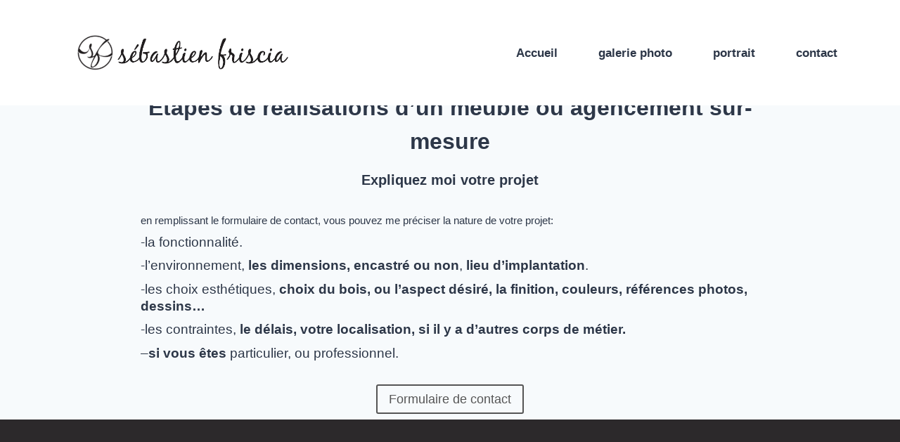

--- FILE ---
content_type: text/html; charset=UTF-8
request_url: http://ulfvnqp.cluster031.hosting.ovh.net/etapes-de-fabrication/
body_size: 17112
content:
<!doctype html>
<html lang="fr-FR" class="no-js" itemtype="https://schema.org/WebPage" itemscope>
<head>
	<meta charset="UTF-8">
	<meta name="viewport" content="width=device-width, initial-scale=1, minimum-scale=1">
	<title>Etapes de fabrication &#8211; sebastienfriscia.com</title>
<meta name='robots' content='max-image-preview:large' />
<link rel='dns-prefetch' href='//sebastienfriscia.com' />
<link rel="alternate" type="application/rss+xml" title="sebastienfriscia.com &raquo; Flux" href="https://sebastienfriscia.com/feed/" />
<link rel="alternate" type="application/rss+xml" title="sebastienfriscia.com &raquo; Flux des commentaires" href="https://sebastienfriscia.com/comments/feed/" />
			<script>document.documentElement.classList.remove( 'no-js' );</script>
			<link rel="alternate" title="oEmbed (JSON)" type="application/json+oembed" href="https://sebastienfriscia.com/wp-json/oembed/1.0/embed?url=https%3A%2F%2Fsebastienfriscia.com%2Fetapes-de-fabrication%2F" />
<link rel="alternate" title="oEmbed (XML)" type="text/xml+oembed" href="https://sebastienfriscia.com/wp-json/oembed/1.0/embed?url=https%3A%2F%2Fsebastienfriscia.com%2Fetapes-de-fabrication%2F&#038;format=xml" />
<style id='wp-img-auto-sizes-contain-inline-css'>
img:is([sizes=auto i],[sizes^="auto," i]){contain-intrinsic-size:3000px 1500px}
/*# sourceURL=wp-img-auto-sizes-contain-inline-css */
</style>
<style id='wp-emoji-styles-inline-css'>

	img.wp-smiley, img.emoji {
		display: inline !important;
		border: none !important;
		box-shadow: none !important;
		height: 1em !important;
		width: 1em !important;
		margin: 0 0.07em !important;
		vertical-align: -0.1em !important;
		background: none !important;
		padding: 0 !important;
	}
/*# sourceURL=wp-emoji-styles-inline-css */
</style>
<style id='wp-block-library-inline-css'>
:root{--wp-block-synced-color:#7a00df;--wp-block-synced-color--rgb:122,0,223;--wp-bound-block-color:var(--wp-block-synced-color);--wp-editor-canvas-background:#ddd;--wp-admin-theme-color:#007cba;--wp-admin-theme-color--rgb:0,124,186;--wp-admin-theme-color-darker-10:#006ba1;--wp-admin-theme-color-darker-10--rgb:0,107,160.5;--wp-admin-theme-color-darker-20:#005a87;--wp-admin-theme-color-darker-20--rgb:0,90,135;--wp-admin-border-width-focus:2px}@media (min-resolution:192dpi){:root{--wp-admin-border-width-focus:1.5px}}.wp-element-button{cursor:pointer}:root .has-very-light-gray-background-color{background-color:#eee}:root .has-very-dark-gray-background-color{background-color:#313131}:root .has-very-light-gray-color{color:#eee}:root .has-very-dark-gray-color{color:#313131}:root .has-vivid-green-cyan-to-vivid-cyan-blue-gradient-background{background:linear-gradient(135deg,#00d084,#0693e3)}:root .has-purple-crush-gradient-background{background:linear-gradient(135deg,#34e2e4,#4721fb 50%,#ab1dfe)}:root .has-hazy-dawn-gradient-background{background:linear-gradient(135deg,#faaca8,#dad0ec)}:root .has-subdued-olive-gradient-background{background:linear-gradient(135deg,#fafae1,#67a671)}:root .has-atomic-cream-gradient-background{background:linear-gradient(135deg,#fdd79a,#004a59)}:root .has-nightshade-gradient-background{background:linear-gradient(135deg,#330968,#31cdcf)}:root .has-midnight-gradient-background{background:linear-gradient(135deg,#020381,#2874fc)}:root{--wp--preset--font-size--normal:16px;--wp--preset--font-size--huge:42px}.has-regular-font-size{font-size:1em}.has-larger-font-size{font-size:2.625em}.has-normal-font-size{font-size:var(--wp--preset--font-size--normal)}.has-huge-font-size{font-size:var(--wp--preset--font-size--huge)}.has-text-align-center{text-align:center}.has-text-align-left{text-align:left}.has-text-align-right{text-align:right}.has-fit-text{white-space:nowrap!important}#end-resizable-editor-section{display:none}.aligncenter{clear:both}.items-justified-left{justify-content:flex-start}.items-justified-center{justify-content:center}.items-justified-right{justify-content:flex-end}.items-justified-space-between{justify-content:space-between}.screen-reader-text{border:0;clip-path:inset(50%);height:1px;margin:-1px;overflow:hidden;padding:0;position:absolute;width:1px;word-wrap:normal!important}.screen-reader-text:focus{background-color:#ddd;clip-path:none;color:#444;display:block;font-size:1em;height:auto;left:5px;line-height:normal;padding:15px 23px 14px;text-decoration:none;top:5px;width:auto;z-index:100000}html :where(.has-border-color){border-style:solid}html :where([style*=border-top-color]){border-top-style:solid}html :where([style*=border-right-color]){border-right-style:solid}html :where([style*=border-bottom-color]){border-bottom-style:solid}html :where([style*=border-left-color]){border-left-style:solid}html :where([style*=border-width]){border-style:solid}html :where([style*=border-top-width]){border-top-style:solid}html :where([style*=border-right-width]){border-right-style:solid}html :where([style*=border-bottom-width]){border-bottom-style:solid}html :where([style*=border-left-width]){border-left-style:solid}html :where(img[class*=wp-image-]){height:auto;max-width:100%}:where(figure){margin:0 0 1em}html :where(.is-position-sticky){--wp-admin--admin-bar--position-offset:var(--wp-admin--admin-bar--height,0px)}@media screen and (max-width:600px){html :where(.is-position-sticky){--wp-admin--admin-bar--position-offset:0px}}

/*# sourceURL=wp-block-library-inline-css */
</style><style id='wp-block-image-inline-css'>
.wp-block-image>a,.wp-block-image>figure>a{display:inline-block}.wp-block-image img{box-sizing:border-box;height:auto;max-width:100%;vertical-align:bottom}@media not (prefers-reduced-motion){.wp-block-image img.hide{visibility:hidden}.wp-block-image img.show{animation:show-content-image .4s}}.wp-block-image[style*=border-radius] img,.wp-block-image[style*=border-radius]>a{border-radius:inherit}.wp-block-image.has-custom-border img{box-sizing:border-box}.wp-block-image.aligncenter{text-align:center}.wp-block-image.alignfull>a,.wp-block-image.alignwide>a{width:100%}.wp-block-image.alignfull img,.wp-block-image.alignwide img{height:auto;width:100%}.wp-block-image .aligncenter,.wp-block-image .alignleft,.wp-block-image .alignright,.wp-block-image.aligncenter,.wp-block-image.alignleft,.wp-block-image.alignright{display:table}.wp-block-image .aligncenter>figcaption,.wp-block-image .alignleft>figcaption,.wp-block-image .alignright>figcaption,.wp-block-image.aligncenter>figcaption,.wp-block-image.alignleft>figcaption,.wp-block-image.alignright>figcaption{caption-side:bottom;display:table-caption}.wp-block-image .alignleft{float:left;margin:.5em 1em .5em 0}.wp-block-image .alignright{float:right;margin:.5em 0 .5em 1em}.wp-block-image .aligncenter{margin-left:auto;margin-right:auto}.wp-block-image :where(figcaption){margin-bottom:1em;margin-top:.5em}.wp-block-image.is-style-circle-mask img{border-radius:9999px}@supports ((-webkit-mask-image:none) or (mask-image:none)) or (-webkit-mask-image:none){.wp-block-image.is-style-circle-mask img{border-radius:0;-webkit-mask-image:url('data:image/svg+xml;utf8,<svg viewBox="0 0 100 100" xmlns="http://www.w3.org/2000/svg"><circle cx="50" cy="50" r="50"/></svg>');mask-image:url('data:image/svg+xml;utf8,<svg viewBox="0 0 100 100" xmlns="http://www.w3.org/2000/svg"><circle cx="50" cy="50" r="50"/></svg>');mask-mode:alpha;-webkit-mask-position:center;mask-position:center;-webkit-mask-repeat:no-repeat;mask-repeat:no-repeat;-webkit-mask-size:contain;mask-size:contain}}:root :where(.wp-block-image.is-style-rounded img,.wp-block-image .is-style-rounded img){border-radius:9999px}.wp-block-image figure{margin:0}.wp-lightbox-container{display:flex;flex-direction:column;position:relative}.wp-lightbox-container img{cursor:zoom-in}.wp-lightbox-container img:hover+button{opacity:1}.wp-lightbox-container button{align-items:center;backdrop-filter:blur(16px) saturate(180%);background-color:#5a5a5a40;border:none;border-radius:4px;cursor:zoom-in;display:flex;height:20px;justify-content:center;opacity:0;padding:0;position:absolute;right:16px;text-align:center;top:16px;width:20px;z-index:100}@media not (prefers-reduced-motion){.wp-lightbox-container button{transition:opacity .2s ease}}.wp-lightbox-container button:focus-visible{outline:3px auto #5a5a5a40;outline:3px auto -webkit-focus-ring-color;outline-offset:3px}.wp-lightbox-container button:hover{cursor:pointer;opacity:1}.wp-lightbox-container button:focus{opacity:1}.wp-lightbox-container button:focus,.wp-lightbox-container button:hover,.wp-lightbox-container button:not(:hover):not(:active):not(.has-background){background-color:#5a5a5a40;border:none}.wp-lightbox-overlay{box-sizing:border-box;cursor:zoom-out;height:100vh;left:0;overflow:hidden;position:fixed;top:0;visibility:hidden;width:100%;z-index:100000}.wp-lightbox-overlay .close-button{align-items:center;cursor:pointer;display:flex;justify-content:center;min-height:40px;min-width:40px;padding:0;position:absolute;right:calc(env(safe-area-inset-right) + 16px);top:calc(env(safe-area-inset-top) + 16px);z-index:5000000}.wp-lightbox-overlay .close-button:focus,.wp-lightbox-overlay .close-button:hover,.wp-lightbox-overlay .close-button:not(:hover):not(:active):not(.has-background){background:none;border:none}.wp-lightbox-overlay .lightbox-image-container{height:var(--wp--lightbox-container-height);left:50%;overflow:hidden;position:absolute;top:50%;transform:translate(-50%,-50%);transform-origin:top left;width:var(--wp--lightbox-container-width);z-index:9999999999}.wp-lightbox-overlay .wp-block-image{align-items:center;box-sizing:border-box;display:flex;height:100%;justify-content:center;margin:0;position:relative;transform-origin:0 0;width:100%;z-index:3000000}.wp-lightbox-overlay .wp-block-image img{height:var(--wp--lightbox-image-height);min-height:var(--wp--lightbox-image-height);min-width:var(--wp--lightbox-image-width);width:var(--wp--lightbox-image-width)}.wp-lightbox-overlay .wp-block-image figcaption{display:none}.wp-lightbox-overlay button{background:none;border:none}.wp-lightbox-overlay .scrim{background-color:#fff;height:100%;opacity:.9;position:absolute;width:100%;z-index:2000000}.wp-lightbox-overlay.active{visibility:visible}@media not (prefers-reduced-motion){.wp-lightbox-overlay.active{animation:turn-on-visibility .25s both}.wp-lightbox-overlay.active img{animation:turn-on-visibility .35s both}.wp-lightbox-overlay.show-closing-animation:not(.active){animation:turn-off-visibility .35s both}.wp-lightbox-overlay.show-closing-animation:not(.active) img{animation:turn-off-visibility .25s both}.wp-lightbox-overlay.zoom.active{animation:none;opacity:1;visibility:visible}.wp-lightbox-overlay.zoom.active .lightbox-image-container{animation:lightbox-zoom-in .4s}.wp-lightbox-overlay.zoom.active .lightbox-image-container img{animation:none}.wp-lightbox-overlay.zoom.active .scrim{animation:turn-on-visibility .4s forwards}.wp-lightbox-overlay.zoom.show-closing-animation:not(.active){animation:none}.wp-lightbox-overlay.zoom.show-closing-animation:not(.active) .lightbox-image-container{animation:lightbox-zoom-out .4s}.wp-lightbox-overlay.zoom.show-closing-animation:not(.active) .lightbox-image-container img{animation:none}.wp-lightbox-overlay.zoom.show-closing-animation:not(.active) .scrim{animation:turn-off-visibility .4s forwards}}@keyframes show-content-image{0%{visibility:hidden}99%{visibility:hidden}to{visibility:visible}}@keyframes turn-on-visibility{0%{opacity:0}to{opacity:1}}@keyframes turn-off-visibility{0%{opacity:1;visibility:visible}99%{opacity:0;visibility:visible}to{opacity:0;visibility:hidden}}@keyframes lightbox-zoom-in{0%{transform:translate(calc((-100vw + var(--wp--lightbox-scrollbar-width))/2 + var(--wp--lightbox-initial-left-position)),calc(-50vh + var(--wp--lightbox-initial-top-position))) scale(var(--wp--lightbox-scale))}to{transform:translate(-50%,-50%) scale(1)}}@keyframes lightbox-zoom-out{0%{transform:translate(-50%,-50%) scale(1);visibility:visible}99%{visibility:visible}to{transform:translate(calc((-100vw + var(--wp--lightbox-scrollbar-width))/2 + var(--wp--lightbox-initial-left-position)),calc(-50vh + var(--wp--lightbox-initial-top-position))) scale(var(--wp--lightbox-scale));visibility:hidden}}
/*# sourceURL=http://sebastienfriscia.com/wp-includes/blocks/image/style.min.css */
</style>
<style id='wp-block-group-inline-css'>
.wp-block-group{box-sizing:border-box}:where(.wp-block-group.wp-block-group-is-layout-constrained){position:relative}
/*# sourceURL=http://sebastienfriscia.com/wp-includes/blocks/group/style.min.css */
</style>
<style id='global-styles-inline-css'>
:root{--wp--preset--aspect-ratio--square: 1;--wp--preset--aspect-ratio--4-3: 4/3;--wp--preset--aspect-ratio--3-4: 3/4;--wp--preset--aspect-ratio--3-2: 3/2;--wp--preset--aspect-ratio--2-3: 2/3;--wp--preset--aspect-ratio--16-9: 16/9;--wp--preset--aspect-ratio--9-16: 9/16;--wp--preset--color--black: #000000;--wp--preset--color--cyan-bluish-gray: #abb8c3;--wp--preset--color--white: #ffffff;--wp--preset--color--pale-pink: #f78da7;--wp--preset--color--vivid-red: #cf2e2e;--wp--preset--color--luminous-vivid-orange: #ff6900;--wp--preset--color--luminous-vivid-amber: #fcb900;--wp--preset--color--light-green-cyan: #7bdcb5;--wp--preset--color--vivid-green-cyan: #00d084;--wp--preset--color--pale-cyan-blue: #8ed1fc;--wp--preset--color--vivid-cyan-blue: #0693e3;--wp--preset--color--vivid-purple: #9b51e0;--wp--preset--color--kb-palette-1: #0f0f0f;--wp--preset--gradient--vivid-cyan-blue-to-vivid-purple: linear-gradient(135deg,rgb(6,147,227) 0%,rgb(155,81,224) 100%);--wp--preset--gradient--light-green-cyan-to-vivid-green-cyan: linear-gradient(135deg,rgb(122,220,180) 0%,rgb(0,208,130) 100%);--wp--preset--gradient--luminous-vivid-amber-to-luminous-vivid-orange: linear-gradient(135deg,rgb(252,185,0) 0%,rgb(255,105,0) 100%);--wp--preset--gradient--luminous-vivid-orange-to-vivid-red: linear-gradient(135deg,rgb(255,105,0) 0%,rgb(207,46,46) 100%);--wp--preset--gradient--very-light-gray-to-cyan-bluish-gray: linear-gradient(135deg,rgb(238,238,238) 0%,rgb(169,184,195) 100%);--wp--preset--gradient--cool-to-warm-spectrum: linear-gradient(135deg,rgb(74,234,220) 0%,rgb(151,120,209) 20%,rgb(207,42,186) 40%,rgb(238,44,130) 60%,rgb(251,105,98) 80%,rgb(254,248,76) 100%);--wp--preset--gradient--blush-light-purple: linear-gradient(135deg,rgb(255,206,236) 0%,rgb(152,150,240) 100%);--wp--preset--gradient--blush-bordeaux: linear-gradient(135deg,rgb(254,205,165) 0%,rgb(254,45,45) 50%,rgb(107,0,62) 100%);--wp--preset--gradient--luminous-dusk: linear-gradient(135deg,rgb(255,203,112) 0%,rgb(199,81,192) 50%,rgb(65,88,208) 100%);--wp--preset--gradient--pale-ocean: linear-gradient(135deg,rgb(255,245,203) 0%,rgb(182,227,212) 50%,rgb(51,167,181) 100%);--wp--preset--gradient--electric-grass: linear-gradient(135deg,rgb(202,248,128) 0%,rgb(113,206,126) 100%);--wp--preset--gradient--midnight: linear-gradient(135deg,rgb(2,3,129) 0%,rgb(40,116,252) 100%);--wp--preset--font-size--small: var(--global-font-size-small);--wp--preset--font-size--medium: var(--global-font-size-medium);--wp--preset--font-size--large: var(--global-font-size-large);--wp--preset--font-size--x-large: 42px;--wp--preset--font-size--larger: var(--global-font-size-larger);--wp--preset--font-size--xxlarge: var(--global-font-size-xxlarge);--wp--preset--spacing--20: 0.44rem;--wp--preset--spacing--30: 0.67rem;--wp--preset--spacing--40: 1rem;--wp--preset--spacing--50: 1.5rem;--wp--preset--spacing--60: 2.25rem;--wp--preset--spacing--70: 3.38rem;--wp--preset--spacing--80: 5.06rem;--wp--preset--shadow--natural: 6px 6px 9px rgba(0, 0, 0, 0.2);--wp--preset--shadow--deep: 12px 12px 50px rgba(0, 0, 0, 0.4);--wp--preset--shadow--sharp: 6px 6px 0px rgba(0, 0, 0, 0.2);--wp--preset--shadow--outlined: 6px 6px 0px -3px rgb(255, 255, 255), 6px 6px rgb(0, 0, 0);--wp--preset--shadow--crisp: 6px 6px 0px rgb(0, 0, 0);}:where(.is-layout-flex){gap: 0.5em;}:where(.is-layout-grid){gap: 0.5em;}body .is-layout-flex{display: flex;}.is-layout-flex{flex-wrap: wrap;align-items: center;}.is-layout-flex > :is(*, div){margin: 0;}body .is-layout-grid{display: grid;}.is-layout-grid > :is(*, div){margin: 0;}:where(.wp-block-columns.is-layout-flex){gap: 2em;}:where(.wp-block-columns.is-layout-grid){gap: 2em;}:where(.wp-block-post-template.is-layout-flex){gap: 1.25em;}:where(.wp-block-post-template.is-layout-grid){gap: 1.25em;}.has-black-color{color: var(--wp--preset--color--black) !important;}.has-cyan-bluish-gray-color{color: var(--wp--preset--color--cyan-bluish-gray) !important;}.has-white-color{color: var(--wp--preset--color--white) !important;}.has-pale-pink-color{color: var(--wp--preset--color--pale-pink) !important;}.has-vivid-red-color{color: var(--wp--preset--color--vivid-red) !important;}.has-luminous-vivid-orange-color{color: var(--wp--preset--color--luminous-vivid-orange) !important;}.has-luminous-vivid-amber-color{color: var(--wp--preset--color--luminous-vivid-amber) !important;}.has-light-green-cyan-color{color: var(--wp--preset--color--light-green-cyan) !important;}.has-vivid-green-cyan-color{color: var(--wp--preset--color--vivid-green-cyan) !important;}.has-pale-cyan-blue-color{color: var(--wp--preset--color--pale-cyan-blue) !important;}.has-vivid-cyan-blue-color{color: var(--wp--preset--color--vivid-cyan-blue) !important;}.has-vivid-purple-color{color: var(--wp--preset--color--vivid-purple) !important;}.has-black-background-color{background-color: var(--wp--preset--color--black) !important;}.has-cyan-bluish-gray-background-color{background-color: var(--wp--preset--color--cyan-bluish-gray) !important;}.has-white-background-color{background-color: var(--wp--preset--color--white) !important;}.has-pale-pink-background-color{background-color: var(--wp--preset--color--pale-pink) !important;}.has-vivid-red-background-color{background-color: var(--wp--preset--color--vivid-red) !important;}.has-luminous-vivid-orange-background-color{background-color: var(--wp--preset--color--luminous-vivid-orange) !important;}.has-luminous-vivid-amber-background-color{background-color: var(--wp--preset--color--luminous-vivid-amber) !important;}.has-light-green-cyan-background-color{background-color: var(--wp--preset--color--light-green-cyan) !important;}.has-vivid-green-cyan-background-color{background-color: var(--wp--preset--color--vivid-green-cyan) !important;}.has-pale-cyan-blue-background-color{background-color: var(--wp--preset--color--pale-cyan-blue) !important;}.has-vivid-cyan-blue-background-color{background-color: var(--wp--preset--color--vivid-cyan-blue) !important;}.has-vivid-purple-background-color{background-color: var(--wp--preset--color--vivid-purple) !important;}.has-black-border-color{border-color: var(--wp--preset--color--black) !important;}.has-cyan-bluish-gray-border-color{border-color: var(--wp--preset--color--cyan-bluish-gray) !important;}.has-white-border-color{border-color: var(--wp--preset--color--white) !important;}.has-pale-pink-border-color{border-color: var(--wp--preset--color--pale-pink) !important;}.has-vivid-red-border-color{border-color: var(--wp--preset--color--vivid-red) !important;}.has-luminous-vivid-orange-border-color{border-color: var(--wp--preset--color--luminous-vivid-orange) !important;}.has-luminous-vivid-amber-border-color{border-color: var(--wp--preset--color--luminous-vivid-amber) !important;}.has-light-green-cyan-border-color{border-color: var(--wp--preset--color--light-green-cyan) !important;}.has-vivid-green-cyan-border-color{border-color: var(--wp--preset--color--vivid-green-cyan) !important;}.has-pale-cyan-blue-border-color{border-color: var(--wp--preset--color--pale-cyan-blue) !important;}.has-vivid-cyan-blue-border-color{border-color: var(--wp--preset--color--vivid-cyan-blue) !important;}.has-vivid-purple-border-color{border-color: var(--wp--preset--color--vivid-purple) !important;}.has-vivid-cyan-blue-to-vivid-purple-gradient-background{background: var(--wp--preset--gradient--vivid-cyan-blue-to-vivid-purple) !important;}.has-light-green-cyan-to-vivid-green-cyan-gradient-background{background: var(--wp--preset--gradient--light-green-cyan-to-vivid-green-cyan) !important;}.has-luminous-vivid-amber-to-luminous-vivid-orange-gradient-background{background: var(--wp--preset--gradient--luminous-vivid-amber-to-luminous-vivid-orange) !important;}.has-luminous-vivid-orange-to-vivid-red-gradient-background{background: var(--wp--preset--gradient--luminous-vivid-orange-to-vivid-red) !important;}.has-very-light-gray-to-cyan-bluish-gray-gradient-background{background: var(--wp--preset--gradient--very-light-gray-to-cyan-bluish-gray) !important;}.has-cool-to-warm-spectrum-gradient-background{background: var(--wp--preset--gradient--cool-to-warm-spectrum) !important;}.has-blush-light-purple-gradient-background{background: var(--wp--preset--gradient--blush-light-purple) !important;}.has-blush-bordeaux-gradient-background{background: var(--wp--preset--gradient--blush-bordeaux) !important;}.has-luminous-dusk-gradient-background{background: var(--wp--preset--gradient--luminous-dusk) !important;}.has-pale-ocean-gradient-background{background: var(--wp--preset--gradient--pale-ocean) !important;}.has-electric-grass-gradient-background{background: var(--wp--preset--gradient--electric-grass) !important;}.has-midnight-gradient-background{background: var(--wp--preset--gradient--midnight) !important;}.has-small-font-size{font-size: var(--wp--preset--font-size--small) !important;}.has-medium-font-size{font-size: var(--wp--preset--font-size--medium) !important;}.has-large-font-size{font-size: var(--wp--preset--font-size--large) !important;}.has-x-large-font-size{font-size: var(--wp--preset--font-size--x-large) !important;}
/*# sourceURL=global-styles-inline-css */
</style>
<style id='core-block-supports-inline-css'>
.wp-container-core-group-is-layout-82686151 > .alignfull{margin-right:calc(0px * -1);margin-left:calc(0px * -1);}
/*# sourceURL=core-block-supports-inline-css */
</style>

<style id='classic-theme-styles-inline-css'>
/*! This file is auto-generated */
.wp-block-button__link{color:#fff;background-color:#32373c;border-radius:9999px;box-shadow:none;text-decoration:none;padding:calc(.667em + 2px) calc(1.333em + 2px);font-size:1.125em}.wp-block-file__button{background:#32373c;color:#fff;text-decoration:none}
/*# sourceURL=/wp-includes/css/classic-themes.min.css */
</style>
<link rel='stylesheet' id='kadence-global-css' href='http://sebastienfriscia.com/wp-content/themes/kadence/assets/css/global.min.css?ver=1.4.3' media='all' />
<style id='kadence-global-inline-css'>
/* Kadence Base CSS */
:root{--global-palette1:#5f5656;--global-palette2:#2B6CB0;--global-palette3:#1A202C;--global-palette4:#2D3748;--global-palette5:#4A5568;--global-palette6:#718096;--global-palette7:#2c292b;--global-palette8:#F7FAFC;--global-palette9:#FFFFFF;--global-palette10:oklch(from var(--global-palette1) calc(l + 0.10 * (1 - l)) calc(c * 1.00) calc(h + 180) / 100%);--global-palette11:#13612e;--global-palette12:#1159af;--global-palette13:#b82105;--global-palette14:#f7630c;--global-palette15:#f5a524;--global-palette9rgb:255, 255, 255;--global-palette-highlight:var(--global-palette2);--global-palette-highlight-alt:var(--global-palette6);--global-palette-highlight-alt2:var(--global-palette9);--global-palette-btn-bg:rgba(113,128,150,0.22);--global-palette-btn-bg-hover:var(--global-palette8);--global-palette-btn:var(--global-palette7);--global-palette-btn-hover:var(--global-palette6);--global-palette-btn-sec-bg:var(--global-palette7);--global-palette-btn-sec-bg-hover:var(--global-palette2);--global-palette-btn-sec:var(--global-palette3);--global-palette-btn-sec-hover:var(--global-palette9);--global-body-font-family:-apple-system,BlinkMacSystemFont,"Segoe UI",Roboto,Oxygen-Sans,Ubuntu,Cantarell,"Helvetica Neue",sans-serif, "Apple Color Emoji", "Segoe UI Emoji", "Segoe UI Symbol";--global-heading-font-family:inherit;--global-primary-nav-font-family:Arial, Helvetica, sans-serif;--global-fallback-font:sans-serif;--global-display-fallback-font:sans-serif;--global-content-width:2000px;--global-content-wide-width:calc(2000px + 230px);--global-content-narrow-width:842px;--global-content-edge-padding:0rem;--global-content-boxed-padding:1.84rem;--global-calc-content-width:calc(2000px - var(--global-content-edge-padding) - var(--global-content-edge-padding) );--wp--style--global--content-size:var(--global-calc-content-width);}.wp-site-blocks{--global-vw:calc( 100vw - ( 0.5 * var(--scrollbar-offset)));}body{background:var(--global-palette8);}body, input, select, optgroup, textarea{font-style:normal;font-weight:400;font-size:17px;line-height:1.6;font-family:var(--global-body-font-family);color:var(--global-palette9);}.content-bg, body.content-style-unboxed .site{background:var(--global-palette9);}h1,h2,h3,h4,h5,h6{font-family:var(--global-heading-font-family);}h1{font-weight:700;font-size:32px;line-height:1.5;color:var(--global-palette3);}h2{font-weight:700;font-size:28px;line-height:1.5;color:var(--global-palette3);}h3{font-style:normal;font-weight:700;font-size:24px;line-height:1.5;color:var(--global-palette3);}h4{font-style:normal;font-weight:400;font-size:15px;line-height:1.5;font-family:Helvetica, sans-serif;color:var(--global-palette9);}h5{font-style:normal;font-weight:700;font-size:20px;line-height:1.5;color:var(--global-palette4);}h6{font-style:normal;font-weight:400;font-size:15px;line-height:1.5;font-family:Helvetica, sans-serif;text-transform:lowercase;color:var(--global-palette3);}.entry-hero h1{font-style:normal;color:var(--global-palette7);}.entry-hero .kadence-breadcrumbs, .entry-hero .search-form{font-style:normal;color:var(--global-palette7);}@media all and (max-width: 767px){h5{font-size:16px;}h6{font-size:13px;}}.entry-hero .kadence-breadcrumbs{max-width:2000px;}.site-container, .site-header-row-layout-contained, .site-footer-row-layout-contained, .entry-hero-layout-contained, .comments-area, .alignfull > .wp-block-cover__inner-container, .alignwide > .wp-block-cover__inner-container{max-width:var(--global-content-width);}.content-width-narrow .content-container.site-container, .content-width-narrow .hero-container.site-container{max-width:var(--global-content-narrow-width);}@media all and (min-width: 2230px){.wp-site-blocks .content-container  .alignwide{margin-left:-115px;margin-right:-115px;width:unset;max-width:unset;}}@media all and (min-width: 1102px){.content-width-narrow .wp-site-blocks .content-container .alignwide{margin-left:-130px;margin-right:-130px;width:unset;max-width:unset;}}.content-style-boxed .wp-site-blocks .entry-content .alignwide{margin-left:calc( -1 * var( --global-content-boxed-padding ) );margin-right:calc( -1 * var( --global-content-boxed-padding ) );}.content-area{margin-top:5rem;margin-bottom:5rem;}@media all and (max-width: 1024px){.content-area{margin-top:3rem;margin-bottom:3rem;}}@media all and (max-width: 767px){.content-area{margin-top:2rem;margin-bottom:2rem;}}@media all and (max-width: 1024px){:root{--global-content-boxed-padding:2rem;}}@media all and (max-width: 767px){:root{--global-content-boxed-padding:1.5rem;}}.entry-content-wrap{padding:1.84rem;}@media all and (max-width: 1024px){.entry-content-wrap{padding:2rem;}}@media all and (max-width: 767px){.entry-content-wrap{padding:1.5rem;}}.entry.single-entry{box-shadow:0px 15px 15px -10px rgba(0,0,0,0.05);}.entry.loop-entry{box-shadow:0px 15px 15px -10px rgba(0,0,0,0.05);}.loop-entry .entry-content-wrap{padding:2rem;}@media all and (max-width: 1024px){.loop-entry .entry-content-wrap{padding:2rem;}}@media all and (max-width: 767px){.loop-entry .entry-content-wrap{padding:1.5rem;}}button, .button, .wp-block-button__link, input[type="button"], input[type="reset"], input[type="submit"], .fl-button, .elementor-button-wrapper .elementor-button, .wc-block-components-checkout-place-order-button, .wc-block-cart__submit{box-shadow:0px 0px 0px -7px rgba(0,0,0,0);}button:hover, button:focus, button:active, .button:hover, .button:focus, .button:active, .wp-block-button__link:hover, .wp-block-button__link:focus, .wp-block-button__link:active, input[type="button"]:hover, input[type="button"]:focus, input[type="button"]:active, input[type="reset"]:hover, input[type="reset"]:focus, input[type="reset"]:active, input[type="submit"]:hover, input[type="submit"]:focus, input[type="submit"]:active, .elementor-button-wrapper .elementor-button:hover, .elementor-button-wrapper .elementor-button:focus, .elementor-button-wrapper .elementor-button:active, .wc-block-cart__submit:hover{box-shadow:0px 15px 25px -7px rgba(0,0,0,0.1);}.kb-button.kb-btn-global-outline.kb-btn-global-inherit{padding-top:calc(px - 2px);padding-right:calc(px - 2px);padding-bottom:calc(px - 2px);padding-left:calc(px - 2px);}@media all and (min-width: 1025px){.transparent-header .entry-hero .entry-hero-container-inner{padding-top:150px;}}@media all and (max-width: 1024px){.mobile-transparent-header .entry-hero .entry-hero-container-inner{padding-top:10px;}}@media all and (max-width: 767px){.mobile-transparent-header .entry-hero .entry-hero-container-inner{padding-top:10px;}}.entry-hero.page-hero-section .entry-header{min-height:200px;}.entry-author-style-center{padding-top:var(--global-md-spacing);border-top:1px solid var(--global-gray-500);}.entry-author-style-center .entry-author-avatar, .entry-meta .author-avatar{display:none;}.entry-author-style-normal .entry-author-profile{padding-left:0px;}#comments .comment-meta{margin-left:0px;}
/* Kadence Header CSS */
@media all and (max-width: 1024px){.mobile-transparent-header #masthead{position:absolute;left:0px;right:0px;z-index:100;}.kadence-scrollbar-fixer.mobile-transparent-header #masthead{right:var(--scrollbar-offset,0);}.mobile-transparent-header #masthead, .mobile-transparent-header .site-top-header-wrap .site-header-row-container-inner, .mobile-transparent-header .site-main-header-wrap .site-header-row-container-inner, .mobile-transparent-header .site-bottom-header-wrap .site-header-row-container-inner{background:transparent;}.site-header-row-tablet-layout-fullwidth, .site-header-row-tablet-layout-standard{padding:0px;}}@media all and (min-width: 1025px){.transparent-header #masthead{position:absolute;left:0px;right:0px;z-index:100;}.transparent-header.kadence-scrollbar-fixer #masthead{right:var(--scrollbar-offset,0);}.transparent-header #masthead, .transparent-header .site-top-header-wrap .site-header-row-container-inner, .transparent-header .site-main-header-wrap .site-header-row-container-inner, .transparent-header .site-bottom-header-wrap .site-header-row-container-inner{background:transparent;}}.site-branding a.brand img{max-width:309px;}.site-branding a.brand img.svg-logo-image{width:309px;}@media all and (max-width: 767px){.site-branding a.brand img{max-width:155px;}.site-branding a.brand img.svg-logo-image{width:155px;}}.site-branding{padding:0px 50px 0px 50px;}@media all and (max-width: 767px){.site-branding{padding:20px 0px 20px 50px;}}#masthead, #masthead .kadence-sticky-header.item-is-fixed:not(.item-at-start):not(.site-header-row-container):not(.site-main-header-wrap), #masthead .kadence-sticky-header.item-is-fixed:not(.item-at-start) > .site-header-row-container-inner{background:var(--global-palette9);}@media all and (max-width: 767px){#masthead, #masthead .kadence-sticky-header.item-is-fixed:not(.item-at-start):not(.site-header-row-container):not(.site-main-header-wrap), #masthead .kadence-sticky-header.item-is-fixed:not(.item-at-start) > .site-header-row-container-inner{background:var(--global-palette9);}}.site-main-header-wrap .site-header-row-container-inner{border-top:0px none transparent;border-bottom:0px solid var(--global-palette9);}.site-main-header-inner-wrap{min-height:150px;}@media all and (max-width: 767px){.site-main-header-inner-wrap{min-height:10px;}}.site-main-header-wrap .site-header-row-container-inner>.site-container{padding:0px 60px 0px 60px;}@media all and (max-width: 767px){.site-main-header-wrap .site-header-row-container-inner>.site-container{padding:251 251 251 251;}}.transparent-header #masthead .site-main-header-wrap .site-header-row-container-inner{background:var(--global-palette9);}.site-top-header-wrap .site-header-row-container-inner{background:var(--global-palette9);border-bottom:12px none rgba(43,108,176,0.02);}.site-top-header-inner-wrap{min-height:10px;}.transparent-header #masthead .site-top-header-wrap .site-header-row-container-inner{background:var(--global-palette9);}.transparent-header #wrapper #masthead{background:rgba(26,32,44,0);border-bottom:1px none var(--global-palette9);}.header-navigation[class*="header-navigation-style-underline"] .header-menu-container.primary-menu-container>ul>li>a:after{width:calc( 100% - 58px);}.main-navigation .primary-menu-container > ul > li.menu-item > a{padding-left:calc(58px / 2);padding-right:calc(58px / 2);padding-top:0px;padding-bottom:0px;color:var(--global-palette4);}.main-navigation .primary-menu-container > ul > li.menu-item .dropdown-nav-special-toggle{right:calc(58px / 2);}.main-navigation .primary-menu-container > ul li.menu-item > a{font-style:normal;font-weight:700;font-family:var(--global-primary-nav-font-family);}.main-navigation .primary-menu-container > ul > li.menu-item > a:hover{color:var(--global-palette6);}.main-navigation .primary-menu-container > ul > li.menu-item.current-menu-item > a{color:var(--global-palette6);}.header-navigation .header-menu-container ul ul.sub-menu, .header-navigation .header-menu-container ul ul.submenu{background:var(--global-palette3);box-shadow:0px 2px 13px 0px rgba(0,0,0,0.1);}.header-navigation .header-menu-container ul ul li.menu-item, .header-menu-container ul.menu > li.kadence-menu-mega-enabled > ul > li.menu-item > a{border-bottom:1px solid rgba(255,255,255,0.1);border-radius:0px 0px 0px 0px;}.header-navigation .header-menu-container ul ul li.menu-item > a{width:200px;padding-top:1em;padding-bottom:1em;color:var(--global-palette8);font-style:normal;}.header-navigation .header-menu-container ul ul li.menu-item > a:hover{color:var(--global-palette9);background:var(--global-palette4);border-radius:0px 0px 0px 0px;}.header-navigation .header-menu-container ul ul li.menu-item.current-menu-item > a{color:var(--global-palette9);background:var(--global-palette4);border-radius:0px 0px 0px 0px;}.mobile-toggle-open-container .menu-toggle-open, .mobile-toggle-open-container .menu-toggle-open:focus{color:var(--global-palette3);padding:0px 40px 0px 0px;font-style:normal;}.mobile-toggle-open-container .menu-toggle-open.menu-toggle-style-bordered{border:47px solid currentColor;}.mobile-toggle-open-container .menu-toggle-open .menu-toggle-icon{font-size:21px;}.mobile-toggle-open-container .menu-toggle-open:hover, .mobile-toggle-open-container .menu-toggle-open:focus-visible{color:var(--global-palette-highlight);}.mobile-navigation ul li{font-size:14px;}.mobile-navigation ul li a{padding-top:1em;padding-bottom:1em;}.mobile-navigation ul li > a, .mobile-navigation ul li.menu-item-has-children > .drawer-nav-drop-wrap{background:rgba(34,34,34,0);color:var(--global-palette8);}.mobile-navigation ul li > a:hover, .mobile-navigation ul li.menu-item-has-children > .drawer-nav-drop-wrap:hover{background:rgba(34,34,34,0);}.mobile-navigation ul li.current-menu-item > a, .mobile-navigation ul li.current-menu-item.menu-item-has-children > .drawer-nav-drop-wrap{background:rgba(34,34,34,0);color:var(--global-palette-highlight);}.mobile-navigation ul li.menu-item-has-children .drawer-nav-drop-wrap, .mobile-navigation ul li:not(.menu-item-has-children) a{border-bottom:1px solid rgba(34,34,34,0);}.mobile-navigation:not(.drawer-navigation-parent-toggle-true) ul li.menu-item-has-children .drawer-nav-drop-wrap button{border-left:1px solid rgba(34,34,34,0);}#mobile-drawer .drawer-header .drawer-toggle{padding:0.6em 0.15em 0.6em 0.15em;font-size:24px;}#mobile-drawer .drawer-header .drawer-toggle, #mobile-drawer .drawer-header .drawer-toggle:focus{color:var(--global-palette3);background:var(--global-palette8);}#mobile-drawer .drawer-header .drawer-toggle:hover, #mobile-drawer .drawer-header .drawer-toggle:focus:hover{color:rgba(238,18,59,0);background:rgba(19,7,235,0);}
/* Kadence Footer CSS */
.site-middle-footer-wrap .site-footer-row-container-inner{background:var(--global-palette9);font-style:normal;border-top:2px solid var(--global-palette3);border-bottom:2px solid var(--global-palette3);}.site-middle-footer-inner-wrap{min-height:10px;padding-top:5px;padding-bottom:5px;grid-column-gap:0px;grid-row-gap:0px;}.site-middle-footer-inner-wrap .widget{margin-bottom:0px;}.site-middle-footer-inner-wrap .widget-area .widget-title{font-style:normal;}.site-middle-footer-inner-wrap .site-footer-section:not(:last-child):after{right:calc(-0px / 2);}.site-top-footer-wrap .site-footer-row-container-inner{background:var(--global-palette9);font-style:normal;color:var(--global-palette9);border-top:0px none transparent;border-bottom:0px none transparent;}.site-footer .site-top-footer-wrap a:not(.button):not(.wp-block-button__link):not(.wp-element-button){color:var(--global-palette9);}.site-footer .site-top-footer-wrap a:not(.button):not(.wp-block-button__link):not(.wp-element-button):hover{color:var(--global-palette9);}.site-top-footer-inner-wrap{padding-top:30px;padding-bottom:30px;grid-column-gap:30px;grid-row-gap:30px;}.site-top-footer-inner-wrap .widget{margin-bottom:30px;}.site-top-footer-inner-wrap .widget-area .widget-title{font-style:normal;}.site-top-footer-inner-wrap .site-footer-section:not(:last-child):after{right:calc(-30px / 2);}@media all and (max-width: 767px){.site-top-footer-wrap .site-footer-row-container-inner{background:var(--global-palette8);border-top:0px none transparent;border-bottom:0px none transparent;}.site-top-footer-inner-wrap{min-height:10px;padding-top:0px;padding-bottom:0px;grid-column-gap:0px;grid-row-gap:0px;}.site-top-footer-inner-wrap .widget{margin-bottom:0px;}.site-top-footer-inner-wrap .site-footer-section:not(:last-child):after{right:calc(-0px / 2);}}#colophon .footer-html{font-style:italic;font-weight:normal;font-size:12px;font-family:"Lucida Sans Unicode", "Lucida Grande", sans-serif;color:var(--global-palette3);margin:0px 15px 0px 15px;}@media all and (max-width: 767px){#colophon .footer-html{font-size:12px;}}#colophon .site-footer-row-container .site-footer-row .footer-html a{color:var(--global-palette3);}#colophon .site-footer-row-container .site-footer-row .footer-html a:hover{color:var(--global-palette3);}
/*# sourceURL=kadence-global-inline-css */
</style>
<link rel='stylesheet' id='kadence-header-css' href='http://sebastienfriscia.com/wp-content/themes/kadence/assets/css/header.min.css?ver=1.4.3' media='all' />
<link rel='stylesheet' id='kadence-content-css' href='http://sebastienfriscia.com/wp-content/themes/kadence/assets/css/content.min.css?ver=1.4.3' media='all' />
<link rel='stylesheet' id='kadence-footer-css' href='http://sebastienfriscia.com/wp-content/themes/kadence/assets/css/footer.min.css?ver=1.4.3' media='all' />
<link rel='stylesheet' id='kadence-blocks-rowlayout-css' href='http://sebastienfriscia.com/wp-content/plugins/kadence-blocks/dist/style-blocks-rowlayout.css?ver=3.6.0' media='all' />
<link rel='stylesheet' id='kadence-blocks-column-css' href='http://sebastienfriscia.com/wp-content/plugins/kadence-blocks/dist/style-blocks-column.css?ver=3.6.0' media='all' />
<style id='kadence-blocks-advancedheading-inline-css'>
	.wp-block-kadence-advancedheading mark{background:transparent;border-style:solid;border-width:0}
	.wp-block-kadence-advancedheading mark.kt-highlight{color:#f76a0c;}
	.kb-adv-heading-icon{display: inline-flex;justify-content: center;align-items: center;}
	.is-layout-constrained > .kb-advanced-heading-link {display: block;}.wp-block-kadence-advancedheading.has-background{padding: 0;}	.single-content .kadence-advanced-heading-wrapper h1,
	.single-content .kadence-advanced-heading-wrapper h2,
	.single-content .kadence-advanced-heading-wrapper h3,
	.single-content .kadence-advanced-heading-wrapper h4,
	.single-content .kadence-advanced-heading-wrapper h5,
	.single-content .kadence-advanced-heading-wrapper h6 {margin: 1.5em 0 .5em;}
	.single-content .kadence-advanced-heading-wrapper+* { margin-top:0;}.kb-screen-reader-text{position:absolute;width:1px;height:1px;padding:0;margin:-1px;overflow:hidden;clip:rect(0,0,0,0);}
/*# sourceURL=kadence-blocks-advancedheading-inline-css */
</style>
<link rel='stylesheet' id='kadence-blocks-advancedbtn-css' href='http://sebastienfriscia.com/wp-content/plugins/kadence-blocks/dist/style-blocks-advancedbtn.css?ver=3.6.0' media='all' />
<style id='kadence-blocks-global-variables-inline-css'>
:root {--global-kb-font-size-sm:clamp(0.8rem, 0.73rem + 0.217vw, 0.9rem);--global-kb-font-size-md:clamp(1.1rem, 0.995rem + 0.326vw, 1.25rem);--global-kb-font-size-lg:clamp(1.75rem, 1.576rem + 0.543vw, 2rem);--global-kb-font-size-xl:clamp(2.25rem, 1.728rem + 1.63vw, 3rem);--global-kb-font-size-xxl:clamp(2.5rem, 1.456rem + 3.26vw, 4rem);--global-kb-font-size-xxxl:clamp(2.75rem, 0.489rem + 7.065vw, 6rem);}
/*# sourceURL=kadence-blocks-global-variables-inline-css */
</style>
<style id='kadence_blocks_css-inline-css'>
.kb-row-layout-wrap.wp-block-kadence-rowlayout.kb-row-layout-id_084fd1-44{margin-top:100px;}.kb-row-layout-id_084fd1-44 > .kt-row-column-wrap{padding-top:0px;padding-right:200px;padding-bottom:0px;padding-left:200px;grid-template-columns:minmax(0, 1fr);}@media all and (max-width: 767px){.kb-row-layout-wrap.wp-block-kadence-rowlayout.kb-row-layout-id_084fd1-44{margin-bottom:0px;}.kb-row-layout-id_084fd1-44 > .kt-row-column-wrap{padding-top:0px;padding-right:var(--global-kb-spacing-xxs, 0.5rem);padding-bottom:var(--global-kb-spacing-xxs, 0.5rem);padding-left:var(--global-kb-spacing-xxs, 0.5rem);grid-template-columns:minmax(0, 1fr);}}.kadence-column_6b3470-bd > .kt-inside-inner-col{column-gap:var(--global-kb-gap-sm, 1rem);}.kadence-column_6b3470-bd > .kt-inside-inner-col{flex-direction:column;}.kadence-column_6b3470-bd > .kt-inside-inner-col > .aligncenter{width:100%;}.kadence-column_6b3470-bd, .kt-inside-inner-col > .kadence-column_6b3470-bd:not(.specificity){margin-bottom:var(--global-kb-spacing-xxs, 0.5rem);}@media all and (max-width: 1024px){.kadence-column_6b3470-bd > .kt-inside-inner-col{flex-direction:column;justify-content:center;}}@media all and (max-width: 767px){.kadence-column_6b3470-bd > .kt-inside-inner-col{padding-top:var(--global-kb-spacing-xxs, 0.5rem);padding-right:var(--global-kb-spacing-xxs, 0.5rem);padding-bottom:var(--global-kb-spacing-xxs, 0.5rem);padding-left:var(--global-kb-spacing-xxs, 0.5rem);flex-direction:column;justify-content:center;}}.wp-block-kadence-advancedheading.kt-adv-heading_18ea7f-52, .wp-block-kadence-advancedheading.kt-adv-heading_18ea7f-52[data-kb-block="kb-adv-heading_18ea7f-52"]{text-align:center;}.wp-block-kadence-advancedheading.kt-adv-heading_18ea7f-52 mark.kt-highlight, .wp-block-kadence-advancedheading.kt-adv-heading_18ea7f-52[data-kb-block="kb-adv-heading_18ea7f-52"] mark.kt-highlight{-webkit-box-decoration-break:clone;box-decoration-break:clone;}.wp-block-kadence-advancedheading.kt-adv-heading_18ea7f-52 img.kb-inline-image, .wp-block-kadence-advancedheading.kt-adv-heading_18ea7f-52[data-kb-block="kb-adv-heading_18ea7f-52"] img.kb-inline-image{width:150px;display:inline-block;}@media all and (max-width: 767px){.wp-block-kadence-advancedheading.kt-adv-heading_18ea7f-52, .wp-block-kadence-advancedheading.kt-adv-heading_18ea7f-52[data-kb-block="kb-adv-heading_18ea7f-52"]{padding-top:0px;padding-bottom:0px;margin-top:0px;}}.wp-block-kadence-advancedheading.kt-adv-heading_302b4c-52, .wp-block-kadence-advancedheading.kt-adv-heading_302b4c-52[data-kb-block="kb-adv-heading_302b4c-52"]{text-align:center;}.wp-block-kadence-advancedheading.kt-adv-heading_302b4c-52 mark.kt-highlight, .wp-block-kadence-advancedheading.kt-adv-heading_302b4c-52[data-kb-block="kb-adv-heading_302b4c-52"] mark.kt-highlight{-webkit-box-decoration-break:clone;box-decoration-break:clone;}.wp-block-kadence-advancedheading.kt-adv-heading_302b4c-52 img.kb-inline-image, .wp-block-kadence-advancedheading.kt-adv-heading_302b4c-52[data-kb-block="kb-adv-heading_302b4c-52"] img.kb-inline-image{width:150px;display:inline-block;}.wp-block-kadence-advancedheading.kt-adv-heading_1d900f-0a mark.kt-highlight, .wp-block-kadence-advancedheading.kt-adv-heading_1d900f-0a[data-kb-block="kb-adv-heading_1d900f-0a"] mark.kt-highlight{-webkit-box-decoration-break:clone;box-decoration-break:clone;}.wp-block-kadence-advancedheading.kt-adv-heading_1d900f-0a img.kb-inline-image, .wp-block-kadence-advancedheading.kt-adv-heading_1d900f-0a[data-kb-block="kb-adv-heading_1d900f-0a"] img.kb-inline-image{width:150px;display:inline-block;}.wp-block-kadence-advancedheading.kt-adv-heading_d2225d-d7, .wp-block-kadence-advancedheading.kt-adv-heading_d2225d-d7[data-kb-block="kb-adv-heading_d2225d-d7"]{text-align:left;font-size:19px;line-height:24px;}.wp-block-kadence-advancedheading.kt-adv-heading_d2225d-d7 mark.kt-highlight, .wp-block-kadence-advancedheading.kt-adv-heading_d2225d-d7[data-kb-block="kb-adv-heading_d2225d-d7"] mark.kt-highlight{-webkit-box-decoration-break:clone;box-decoration-break:clone;}.wp-block-kadence-advancedheading.kt-adv-heading_d2225d-d7 img.kb-inline-image, .wp-block-kadence-advancedheading.kt-adv-heading_d2225d-d7[data-kb-block="kb-adv-heading_d2225d-d7"] img.kb-inline-image{width:150px;display:inline-block;}.wp-block-kadence-advancedheading.kt-adv-heading_5d2ff5-02, .wp-block-kadence-advancedheading.kt-adv-heading_5d2ff5-02[data-kb-block="kb-adv-heading_5d2ff5-02"]{text-align:left;font-size:19px;line-height:24px;}.wp-block-kadence-advancedheading.kt-adv-heading_5d2ff5-02 mark.kt-highlight, .wp-block-kadence-advancedheading.kt-adv-heading_5d2ff5-02[data-kb-block="kb-adv-heading_5d2ff5-02"] mark.kt-highlight{-webkit-box-decoration-break:clone;box-decoration-break:clone;}.wp-block-kadence-advancedheading.kt-adv-heading_5d2ff5-02 img.kb-inline-image, .wp-block-kadence-advancedheading.kt-adv-heading_5d2ff5-02[data-kb-block="kb-adv-heading_5d2ff5-02"] img.kb-inline-image{width:150px;display:inline-block;}.wp-block-kadence-advancedheading.kt-adv-heading_9d4a77-79, .wp-block-kadence-advancedheading.kt-adv-heading_9d4a77-79[data-kb-block="kb-adv-heading_9d4a77-79"]{text-align:left;font-size:19px;line-height:24px;}.wp-block-kadence-advancedheading.kt-adv-heading_9d4a77-79 mark.kt-highlight, .wp-block-kadence-advancedheading.kt-adv-heading_9d4a77-79[data-kb-block="kb-adv-heading_9d4a77-79"] mark.kt-highlight{-webkit-box-decoration-break:clone;box-decoration-break:clone;}.wp-block-kadence-advancedheading.kt-adv-heading_9d4a77-79 img.kb-inline-image, .wp-block-kadence-advancedheading.kt-adv-heading_9d4a77-79[data-kb-block="kb-adv-heading_9d4a77-79"] img.kb-inline-image{width:150px;display:inline-block;}.wp-block-kadence-advancedheading.kt-adv-heading_ac098d-2b, .wp-block-kadence-advancedheading.kt-adv-heading_ac098d-2b[data-kb-block="kb-adv-heading_ac098d-2b"]{text-align:left;font-size:19px;line-height:24px;}.wp-block-kadence-advancedheading.kt-adv-heading_ac098d-2b mark.kt-highlight, .wp-block-kadence-advancedheading.kt-adv-heading_ac098d-2b[data-kb-block="kb-adv-heading_ac098d-2b"] mark.kt-highlight{-webkit-box-decoration-break:clone;box-decoration-break:clone;}.wp-block-kadence-advancedheading.kt-adv-heading_ac098d-2b img.kb-inline-image, .wp-block-kadence-advancedheading.kt-adv-heading_ac098d-2b[data-kb-block="kb-adv-heading_ac098d-2b"] img.kb-inline-image{width:150px;display:inline-block;}.wp-block-kadence-advancedheading.kt-adv-heading_99386b-a1, .wp-block-kadence-advancedheading.kt-adv-heading_99386b-a1[data-kb-block="kb-adv-heading_99386b-a1"]{text-align:left;font-size:19px;line-height:24px;}.wp-block-kadence-advancedheading.kt-adv-heading_99386b-a1 mark.kt-highlight, .wp-block-kadence-advancedheading.kt-adv-heading_99386b-a1[data-kb-block="kb-adv-heading_99386b-a1"] mark.kt-highlight{-webkit-box-decoration-break:clone;box-decoration-break:clone;}.wp-block-kadence-advancedheading.kt-adv-heading_99386b-a1 img.kb-inline-image, .wp-block-kadence-advancedheading.kt-adv-heading_99386b-a1[data-kb-block="kb-adv-heading_99386b-a1"] img.kb-inline-image{width:150px;display:inline-block;}.wp-block-kadence-advancedbtn.kb-btns_ba28c8-2b{gap:var(--global-kb-gap-xs, 0.5rem );}ul.menu .wp-block-kadence-advancedbtn .kb-btn_541b85-28.kb-button{width:initial;}.wp-block-kadence-advancedbtn .kb-btn_541b85-28.kb-button{color:#555555;border-top-color:#555555;border-top-style:solid;border-right-color:#555555;border-right-style:solid;border-bottom-color:#555555;border-bottom-style:solid;border-left-color:#555555;border-left-style:solid;}.wp-block-kadence-advancedbtn .kb-btn_541b85-28.kb-button:hover, .wp-block-kadence-advancedbtn .kb-btn_541b85-28.kb-button:focus{color:#ffffff;background:#444444;border-top-color:#444444;border-top-style:solid;border-right-color:#444444;border-right-style:solid;border-bottom-color:#444444;border-bottom-style:solid;border-left-color:#444444;border-left-style:solid;}@media all and (max-width: 1024px){.wp-block-kadence-advancedbtn .kb-btn_541b85-28.kb-button{border-top-color:#555555;border-top-style:solid;border-right-color:#555555;border-right-style:solid;border-bottom-color:#555555;border-bottom-style:solid;border-left-color:#555555;border-left-style:solid;}}@media all and (max-width: 1024px){.wp-block-kadence-advancedbtn .kb-btn_541b85-28.kb-button:hover, .wp-block-kadence-advancedbtn .kb-btn_541b85-28.kb-button:focus{border-top-color:#444444;border-top-style:solid;border-right-color:#444444;border-right-style:solid;border-bottom-color:#444444;border-bottom-style:solid;border-left-color:#444444;border-left-style:solid;}}@media all and (max-width: 767px){.wp-block-kadence-advancedbtn .kb-btn_541b85-28.kb-button{border-top-color:#555555;border-top-style:solid;border-right-color:#555555;border-right-style:solid;border-bottom-color:#555555;border-bottom-style:solid;border-left-color:#555555;border-left-style:solid;}.wp-block-kadence-advancedbtn .kb-btn_541b85-28.kb-button:hover, .wp-block-kadence-advancedbtn .kb-btn_541b85-28.kb-button:focus{border-top-color:#444444;border-top-style:solid;border-right-color:#444444;border-right-style:solid;border-bottom-color:#444444;border-bottom-style:solid;border-left-color:#444444;border-left-style:solid;}}.kb-row-layout-id_d6cd17-5e > .kt-row-column-wrap{padding-top:50px;padding-right:200px;padding-bottom:0px;padding-left:200px;grid-template-columns:minmax(0, 1fr);}@media all and (max-width: 767px){.kb-row-layout-wrap.wp-block-kadence-rowlayout.kb-row-layout-id_d6cd17-5e{margin-bottom:0px;}.kb-row-layout-id_d6cd17-5e > .kt-row-column-wrap{padding-top:var(--global-kb-spacing-xxs, 0.5rem);padding-right:var(--global-kb-spacing-xxs, 0.5rem);padding-bottom:var(--global-kb-spacing-xxs, 0.5rem);padding-left:var(--global-kb-spacing-xxs, 0.5rem);grid-template-columns:minmax(0, 1fr);}}.kadence-column_022211-34 > .kt-inside-inner-col{column-gap:var(--global-kb-gap-sm, 1rem);}.kadence-column_022211-34 > .kt-inside-inner-col{flex-direction:column;}.kadence-column_022211-34 > .kt-inside-inner-col > .aligncenter{width:100%;}@media all and (max-width: 1024px){.kadence-column_022211-34 > .kt-inside-inner-col{flex-direction:column;justify-content:center;}}@media all and (max-width: 767px){.kadence-column_022211-34 > .kt-inside-inner-col{flex-direction:column;justify-content:center;}}.kb-row-layout-id_6393cc-7d > .kt-row-column-wrap{padding-top:0px;padding-bottom:25px;grid-template-columns:minmax(0, 1fr);}@media all and (max-width: 767px){.kb-row-layout-id_6393cc-7d > .kt-row-column-wrap{grid-template-columns:minmax(0, 1fr);}}.kadence-column_1df425-11 > .kt-inside-inner-col{column-gap:var(--global-kb-gap-sm, 1rem);}.kadence-column_1df425-11 > .kt-inside-inner-col{flex-direction:column;}.kadence-column_1df425-11 > .kt-inside-inner-col > .aligncenter{width:100%;}@media all and (max-width: 1024px){.kadence-column_1df425-11 > .kt-inside-inner-col{flex-direction:column;justify-content:center;}}@media all and (max-width: 767px){.kadence-column_1df425-11 > .kt-inside-inner-col{flex-direction:column;justify-content:center;}}.wp-block-kadence-advancedheading.kt-adv-heading_076dc9-78, .wp-block-kadence-advancedheading.kt-adv-heading_076dc9-78[data-kb-block="kb-adv-heading_076dc9-78"]{text-align:center;}.wp-block-kadence-advancedheading.kt-adv-heading_076dc9-78 mark.kt-highlight, .wp-block-kadence-advancedheading.kt-adv-heading_076dc9-78[data-kb-block="kb-adv-heading_076dc9-78"] mark.kt-highlight{-webkit-box-decoration-break:clone;box-decoration-break:clone;}.wp-block-kadence-advancedheading.kt-adv-heading_076dc9-78 img.kb-inline-image, .wp-block-kadence-advancedheading.kt-adv-heading_076dc9-78[data-kb-block="kb-adv-heading_076dc9-78"] img.kb-inline-image{width:150px;display:inline-block;}.wp-block-kadence-advancedheading.kt-adv-heading_036fff-a5, .wp-block-kadence-advancedheading.kt-adv-heading_036fff-a5[data-kb-block="kb-adv-heading_036fff-a5"]{padding-right:0px;padding-left:0px;text-align:left;}.wp-block-kadence-advancedheading.kt-adv-heading_036fff-a5 mark.kt-highlight, .wp-block-kadence-advancedheading.kt-adv-heading_036fff-a5[data-kb-block="kb-adv-heading_036fff-a5"] mark.kt-highlight{-webkit-box-decoration-break:clone;box-decoration-break:clone;}.wp-block-kadence-advancedheading.kt-adv-heading_036fff-a5 img.kb-inline-image, .wp-block-kadence-advancedheading.kt-adv-heading_036fff-a5[data-kb-block="kb-adv-heading_036fff-a5"] img.kb-inline-image{width:150px;display:inline-block;}.wp-block-kadence-advancedheading.kt-adv-heading_11368a-3c mark.kt-highlight, .wp-block-kadence-advancedheading.kt-adv-heading_11368a-3c[data-kb-block="kb-adv-heading_11368a-3c"] mark.kt-highlight{-webkit-box-decoration-break:clone;box-decoration-break:clone;}.wp-block-kadence-advancedheading.kt-adv-heading_11368a-3c img.kb-inline-image, .wp-block-kadence-advancedheading.kt-adv-heading_11368a-3c[data-kb-block="kb-adv-heading_11368a-3c"] img.kb-inline-image{width:150px;display:inline-block;}.wp-block-kadence-advancedheading.kt-adv-heading_402477-6b, .wp-block-kadence-advancedheading.kt-adv-heading_402477-6b[data-kb-block="kb-adv-heading_402477-6b"]{padding-right:0px;padding-left:0px;text-align:left;}.wp-block-kadence-advancedheading.kt-adv-heading_402477-6b mark.kt-highlight, .wp-block-kadence-advancedheading.kt-adv-heading_402477-6b[data-kb-block="kb-adv-heading_402477-6b"] mark.kt-highlight{-webkit-box-decoration-break:clone;box-decoration-break:clone;}.wp-block-kadence-advancedheading.kt-adv-heading_402477-6b img.kb-inline-image, .wp-block-kadence-advancedheading.kt-adv-heading_402477-6b[data-kb-block="kb-adv-heading_402477-6b"] img.kb-inline-image{width:150px;display:inline-block;}.wp-block-kadence-advancedbtn.kb-btns_86b680-61{gap:var(--global-kb-gap-xs, 0.5rem );}ul.menu .wp-block-kadence-advancedbtn .kb-btn_b8f449-ed.kb-button{width:initial;}.wp-block-kadence-advancedbtn .kb-btn_b8f449-ed.kb-button{color:#555555;border-top-color:#555555;border-top-style:solid;border-right-color:#555555;border-right-style:solid;border-bottom-color:#555555;border-bottom-style:solid;border-left-color:#555555;border-left-style:solid;padding-bottom:0px;margin-bottom:var(--global-kb-spacing-xxs, 0.5rem);}.wp-block-kadence-advancedbtn .kb-btn_b8f449-ed.kb-button:hover, .wp-block-kadence-advancedbtn .kb-btn_b8f449-ed.kb-button:focus{color:#ffffff;background:#444444;border-top-color:#444444;border-top-style:solid;border-right-color:#444444;border-right-style:solid;border-bottom-color:#444444;border-bottom-style:solid;border-left-color:#444444;border-left-style:solid;}@media all and (max-width: 1024px){.wp-block-kadence-advancedbtn .kb-btn_b8f449-ed.kb-button{border-top-color:#555555;border-top-style:solid;border-right-color:#555555;border-right-style:solid;border-bottom-color:#555555;border-bottom-style:solid;border-left-color:#555555;border-left-style:solid;}}@media all and (max-width: 1024px){.wp-block-kadence-advancedbtn .kb-btn_b8f449-ed.kb-button:hover, .wp-block-kadence-advancedbtn .kb-btn_b8f449-ed.kb-button:focus{border-top-color:#444444;border-top-style:solid;border-right-color:#444444;border-right-style:solid;border-bottom-color:#444444;border-bottom-style:solid;border-left-color:#444444;border-left-style:solid;}}@media all and (max-width: 767px){.wp-block-kadence-advancedbtn .kb-btn_b8f449-ed.kb-button{border-top-color:#555555;border-top-style:solid;border-right-color:#555555;border-right-style:solid;border-bottom-color:#555555;border-bottom-style:solid;border-left-color:#555555;border-left-style:solid;}.wp-block-kadence-advancedbtn .kb-btn_b8f449-ed.kb-button:hover, .wp-block-kadence-advancedbtn .kb-btn_b8f449-ed.kb-button:focus{border-top-color:#444444;border-top-style:solid;border-right-color:#444444;border-right-style:solid;border-bottom-color:#444444;border-bottom-style:solid;border-left-color:#444444;border-left-style:solid;}}.kb-row-layout-id_57b080-7c > .kt-row-column-wrap{padding-top:50px;padding-right:200px;padding-bottom:50px;padding-left:200px;grid-template-columns:minmax(0, 1fr);}@media all and (max-width: 767px){.kb-row-layout-id_57b080-7c > .kt-row-column-wrap{padding-top:var(--global-kb-spacing-xxs, 0.5rem);padding-right:var(--global-kb-spacing-xxs, 0.5rem);padding-bottom:var(--global-kb-spacing-xxs, 0.5rem);padding-left:var(--global-kb-spacing-xxs, 0.5rem);grid-template-columns:minmax(0, 1fr);}}.kadence-column_8fb062-7b > .kt-inside-inner-col{column-gap:var(--global-kb-gap-sm, 1rem);}.kadence-column_8fb062-7b > .kt-inside-inner-col{flex-direction:column;}.kadence-column_8fb062-7b > .kt-inside-inner-col > .aligncenter{width:100%;}@media all and (max-width: 1024px){.kadence-column_8fb062-7b > .kt-inside-inner-col{flex-direction:column;justify-content:center;}}@media all and (max-width: 767px){.kadence-column_8fb062-7b > .kt-inside-inner-col{flex-direction:column;justify-content:center;}}.kb-row-layout-id_4555d1-7a > .kt-row-column-wrap{padding-top:0px;padding-bottom:25px;grid-template-columns:minmax(0, 1fr);}@media all and (max-width: 767px){.kb-row-layout-id_4555d1-7a > .kt-row-column-wrap{grid-template-columns:minmax(0, 1fr);}}.kadence-column_0fb0df-1c > .kt-inside-inner-col{column-gap:var(--global-kb-gap-sm, 1rem);}.kadence-column_0fb0df-1c > .kt-inside-inner-col{flex-direction:column;}.kadence-column_0fb0df-1c > .kt-inside-inner-col > .aligncenter{width:100%;}@media all and (max-width: 1024px){.kadence-column_0fb0df-1c > .kt-inside-inner-col{flex-direction:column;justify-content:center;}}@media all and (max-width: 767px){.kadence-column_0fb0df-1c > .kt-inside-inner-col{flex-direction:column;justify-content:center;}}.wp-block-kadence-advancedheading.kt-adv-heading_cd6d6f-30, .wp-block-kadence-advancedheading.kt-adv-heading_cd6d6f-30[data-kb-block="kb-adv-heading_cd6d6f-30"]{text-align:center;}.wp-block-kadence-advancedheading.kt-adv-heading_cd6d6f-30 mark.kt-highlight, .wp-block-kadence-advancedheading.kt-adv-heading_cd6d6f-30[data-kb-block="kb-adv-heading_cd6d6f-30"] mark.kt-highlight{-webkit-box-decoration-break:clone;box-decoration-break:clone;}.wp-block-kadence-advancedheading.kt-adv-heading_cd6d6f-30 img.kb-inline-image, .wp-block-kadence-advancedheading.kt-adv-heading_cd6d6f-30[data-kb-block="kb-adv-heading_cd6d6f-30"] img.kb-inline-image{width:150px;display:inline-block;}.wp-block-kadence-advancedheading.kt-adv-heading_1ccdc3-0c mark.kt-highlight, .wp-block-kadence-advancedheading.kt-adv-heading_1ccdc3-0c[data-kb-block="kb-adv-heading_1ccdc3-0c"] mark.kt-highlight{-webkit-box-decoration-break:clone;box-decoration-break:clone;}.wp-block-kadence-advancedheading.kt-adv-heading_1ccdc3-0c img.kb-inline-image, .wp-block-kadence-advancedheading.kt-adv-heading_1ccdc3-0c[data-kb-block="kb-adv-heading_1ccdc3-0c"] img.kb-inline-image{width:150px;display:inline-block;}.wp-block-kadence-advancedheading.kt-adv-heading_546ff1-45 mark.kt-highlight, .wp-block-kadence-advancedheading.kt-adv-heading_546ff1-45[data-kb-block="kb-adv-heading_546ff1-45"] mark.kt-highlight{-webkit-box-decoration-break:clone;box-decoration-break:clone;}.wp-block-kadence-advancedheading.kt-adv-heading_546ff1-45 img.kb-inline-image, .wp-block-kadence-advancedheading.kt-adv-heading_546ff1-45[data-kb-block="kb-adv-heading_546ff1-45"] img.kb-inline-image{width:150px;display:inline-block;}.wp-block-kadence-advancedheading.kt-adv-heading_b7be87-9c mark.kt-highlight, .wp-block-kadence-advancedheading.kt-adv-heading_b7be87-9c[data-kb-block="kb-adv-heading_b7be87-9c"] mark.kt-highlight{-webkit-box-decoration-break:clone;box-decoration-break:clone;}.wp-block-kadence-advancedheading.kt-adv-heading_b7be87-9c img.kb-inline-image, .wp-block-kadence-advancedheading.kt-adv-heading_b7be87-9c[data-kb-block="kb-adv-heading_b7be87-9c"] img.kb-inline-image{width:150px;display:inline-block;}.wp-block-kadence-advancedheading.kt-adv-heading_0e1d3b-86 mark.kt-highlight, .wp-block-kadence-advancedheading.kt-adv-heading_0e1d3b-86[data-kb-block="kb-adv-heading_0e1d3b-86"] mark.kt-highlight{-webkit-box-decoration-break:clone;box-decoration-break:clone;}.wp-block-kadence-advancedheading.kt-adv-heading_0e1d3b-86 img.kb-inline-image, .wp-block-kadence-advancedheading.kt-adv-heading_0e1d3b-86[data-kb-block="kb-adv-heading_0e1d3b-86"] img.kb-inline-image{width:150px;display:inline-block;}.kb-row-layout-wrap.wp-block-kadence-rowlayout.kb-row-layout-id_53dbe7-25{margin-bottom:0px;}.kb-row-layout-id_53dbe7-25 > .kt-row-column-wrap{padding-top:50px;padding-right:200px;padding-bottom:50px;padding-left:200px;grid-template-columns:minmax(0, 1fr);}@media all and (max-width: 767px){.kb-row-layout-id_53dbe7-25 > .kt-row-column-wrap{padding-top:var(--global-kb-spacing-xxs, 0.5rem);padding-right:var(--global-kb-spacing-xxs, 0.5rem);padding-bottom:var(--global-kb-spacing-xxs, 0.5rem);padding-left:var(--global-kb-spacing-xxs, 0.5rem);grid-template-columns:minmax(0, 1fr);}}.kadence-column_4f2516-fd > .kt-inside-inner-col{column-gap:var(--global-kb-gap-sm, 1rem);}.kadence-column_4f2516-fd > .kt-inside-inner-col{flex-direction:column;}.kadence-column_4f2516-fd > .kt-inside-inner-col > .aligncenter{width:100%;}@media all and (max-width: 1024px){.kadence-column_4f2516-fd > .kt-inside-inner-col{flex-direction:column;justify-content:center;}}@media all and (max-width: 767px){.kadence-column_4f2516-fd > .kt-inside-inner-col{flex-direction:column;justify-content:center;}}.kb-row-layout-id_d64b00-6d > .kt-row-column-wrap{padding-top:0px;padding-bottom:25px;grid-template-columns:minmax(0, 1fr);}@media all and (max-width: 767px){.kb-row-layout-id_d64b00-6d > .kt-row-column-wrap{grid-template-columns:minmax(0, 1fr);}}.kadence-column_609d2f-23 > .kt-inside-inner-col{column-gap:var(--global-kb-gap-sm, 1rem);}.kadence-column_609d2f-23 > .kt-inside-inner-col{flex-direction:column;}.kadence-column_609d2f-23 > .kt-inside-inner-col > .aligncenter{width:100%;}@media all and (max-width: 1024px){.kadence-column_609d2f-23 > .kt-inside-inner-col{flex-direction:column;justify-content:center;}}@media all and (max-width: 767px){.kadence-column_609d2f-23 > .kt-inside-inner-col{flex-direction:column;justify-content:center;}}.wp-block-kadence-advancedheading.kt-adv-heading_e4ce33-0d, .wp-block-kadence-advancedheading.kt-adv-heading_e4ce33-0d[data-kb-block="kb-adv-heading_e4ce33-0d"]{text-align:center;}.wp-block-kadence-advancedheading.kt-adv-heading_e4ce33-0d mark.kt-highlight, .wp-block-kadence-advancedheading.kt-adv-heading_e4ce33-0d[data-kb-block="kb-adv-heading_e4ce33-0d"] mark.kt-highlight{-webkit-box-decoration-break:clone;box-decoration-break:clone;}.wp-block-kadence-advancedheading.kt-adv-heading_e4ce33-0d img.kb-inline-image, .wp-block-kadence-advancedheading.kt-adv-heading_e4ce33-0d[data-kb-block="kb-adv-heading_e4ce33-0d"] img.kb-inline-image{width:150px;display:inline-block;}.wp-block-kadence-advancedheading.kt-adv-heading_c24a07-d3 mark.kt-highlight, .wp-block-kadence-advancedheading.kt-adv-heading_c24a07-d3[data-kb-block="kb-adv-heading_c24a07-d3"] mark.kt-highlight{-webkit-box-decoration-break:clone;box-decoration-break:clone;}.wp-block-kadence-advancedheading.kt-adv-heading_c24a07-d3 img.kb-inline-image, .wp-block-kadence-advancedheading.kt-adv-heading_c24a07-d3[data-kb-block="kb-adv-heading_c24a07-d3"] img.kb-inline-image{width:150px;display:inline-block;}.wp-block-kadence-advancedheading.kt-adv-heading_77aa6f-fa mark.kt-highlight, .wp-block-kadence-advancedheading.kt-adv-heading_77aa6f-fa[data-kb-block="kb-adv-heading_77aa6f-fa"] mark.kt-highlight{-webkit-box-decoration-break:clone;box-decoration-break:clone;}.wp-block-kadence-advancedheading.kt-adv-heading_77aa6f-fa img.kb-inline-image, .wp-block-kadence-advancedheading.kt-adv-heading_77aa6f-fa[data-kb-block="kb-adv-heading_77aa6f-fa"] img.kb-inline-image{width:150px;display:inline-block;}.wp-block-kadence-advancedheading.kt-adv-heading_525ffb-25 mark.kt-highlight, .wp-block-kadence-advancedheading.kt-adv-heading_525ffb-25[data-kb-block="kb-adv-heading_525ffb-25"] mark.kt-highlight{-webkit-box-decoration-break:clone;box-decoration-break:clone;}.wp-block-kadence-advancedheading.kt-adv-heading_525ffb-25 img.kb-inline-image, .wp-block-kadence-advancedheading.kt-adv-heading_525ffb-25[data-kb-block="kb-adv-heading_525ffb-25"] img.kb-inline-image{width:150px;display:inline-block;}.wp-block-kadence-advancedheading.kt-adv-heading_2db5d1-09 mark.kt-highlight, .wp-block-kadence-advancedheading.kt-adv-heading_2db5d1-09[data-kb-block="kb-adv-heading_2db5d1-09"] mark.kt-highlight{-webkit-box-decoration-break:clone;box-decoration-break:clone;}.wp-block-kadence-advancedheading.kt-adv-heading_2db5d1-09 img.kb-inline-image, .wp-block-kadence-advancedheading.kt-adv-heading_2db5d1-09[data-kb-block="kb-adv-heading_2db5d1-09"] img.kb-inline-image{width:150px;display:inline-block;}.wp-block-kadence-advancedheading.kt-adv-heading_e7094e-fd mark.kt-highlight, .wp-block-kadence-advancedheading.kt-adv-heading_e7094e-fd[data-kb-block="kb-adv-heading_e7094e-fd"] mark.kt-highlight{-webkit-box-decoration-break:clone;box-decoration-break:clone;}.wp-block-kadence-advancedheading.kt-adv-heading_e7094e-fd img.kb-inline-image, .wp-block-kadence-advancedheading.kt-adv-heading_e7094e-fd[data-kb-block="kb-adv-heading_e7094e-fd"] img.kb-inline-image{width:150px;display:inline-block;}@media all and (max-width: 767px){.wp-block-kadence-advancedheading.kt-adv-heading_e7094e-fd, .wp-block-kadence-advancedheading.kt-adv-heading_e7094e-fd[data-kb-block="kb-adv-heading_e7094e-fd"]{max-width:2000px;padding-bottom:0px;margin-bottom:0px;}}
/*# sourceURL=kadence_blocks_css-inline-css */
</style>
<style id="kadence_blocks_palette_css">:root .has-kb-palette-1-color{color:#0f0f0f}:root .has-kb-palette-1-background-color{background-color:#0f0f0f}</style><link rel="https://api.w.org/" href="https://sebastienfriscia.com/wp-json/" /><link rel="alternate" title="JSON" type="application/json" href="https://sebastienfriscia.com/wp-json/wp/v2/pages/1427" /><link rel="EditURI" type="application/rsd+xml" title="RSD" href="https://sebastienfriscia.com/xmlrpc.php?rsd" />
<meta name="generator" content="WordPress 6.9" />
<link rel="canonical" href="https://sebastienfriscia.com/etapes-de-fabrication/" />
<link rel='shortlink' href='https://sebastienfriscia.com/?p=1427' />
</head>

<body class="wp-singular page-template-default page page-id-1427 wp-custom-logo wp-embed-responsive wp-theme-kadence hide-focus-outline link-style-no-underline content-title-style-hide content-width-fullwidth content-style-boxed content-vertical-padding-hide transparent-header mobile-transparent-header">
<div id="wrapper" class="site wp-site-blocks">
			<a class="skip-link screen-reader-text scroll-ignore" href="#main">Aller au contenu</a>
		<header id="masthead" class="site-header" role="banner" itemtype="https://schema.org/WPHeader" itemscope>
	<div id="main-header" class="site-header-wrap">
		<div class="site-header-inner-wrap">
			<div class="site-header-upper-wrap">
				<div class="site-header-upper-inner-wrap">
					<div class="site-main-header-wrap site-header-row-container site-header-focus-item site-header-row-layout-contained" data-section="kadence_customizer_header_main">
	<div class="site-header-row-container-inner">
				<div class="site-container">
			<div class="site-main-header-inner-wrap site-header-row site-header-row-has-sides site-header-row-no-center">
									<div class="site-header-main-section-left site-header-section site-header-section-left">
						<div class="site-header-item site-header-focus-item" data-section="title_tagline">
	<div class="site-branding branding-layout-standard site-brand-logo-only"><a class="brand has-logo-image" href="https://sebastienfriscia.com/" rel="home"><img width="570" height="94" src="https://sebastienfriscia.com/wp-content/uploads/2022/12/cropped-cropped-Sans-titre.png" class="custom-logo" alt="sebastienfriscia.com" decoding="async" fetchpriority="high" srcset="https://sebastienfriscia.com/wp-content/uploads/2022/12/cropped-cropped-Sans-titre.png 570w, https://sebastienfriscia.com/wp-content/uploads/2022/12/cropped-cropped-Sans-titre-300x49.png 300w" sizes="(max-width: 570px) 100vw, 570px" /></a></div></div><!-- data-section="title_tagline" -->
					</div>
																	<div class="site-header-main-section-right site-header-section site-header-section-right">
						<div class="site-header-item site-header-focus-item site-header-item-main-navigation header-navigation-layout-stretch-false header-navigation-layout-fill-stretch-false" data-section="kadence_customizer_primary_navigation">
		<nav id="site-navigation" class="main-navigation header-navigation hover-to-open nav--toggle-sub header-navigation-style-underline header-navigation-dropdown-animation-fade-up" role="navigation" aria-label="Principal">
			<div class="primary-menu-container header-menu-container">
	<ul id="primary-menu" class="menu"><li id="menu-item-1509" class="menu-item menu-item-type-custom menu-item-object-custom menu-item-1509"><a href="http://ulfvnqp.cluster031.hosting.ovh.net/">Accueil</a></li>
<li id="menu-item-2197" class="menu-item menu-item-type-post_type menu-item-object-page menu-item-2197"><a href="https://sebastienfriscia.com/galerie/">galerie photo</a></li>
<li id="menu-item-2379" class="menu-item menu-item-type-post_type menu-item-object-page menu-item-2379"><a href="https://sebastienfriscia.com/portrait/">portrait</a></li>
<li id="menu-item-2378" class="menu-item menu-item-type-post_type menu-item-object-page menu-item-2378"><a href="https://sebastienfriscia.com/contact/">contact</a></li>
</ul>		</div>
	</nav><!-- #site-navigation -->
	</div><!-- data-section="primary_navigation" -->
					</div>
							</div>
		</div>
	</div>
</div>
				</div>
			</div>
					</div>
	</div>
	
<div id="mobile-header" class="site-mobile-header-wrap">
	<div class="site-header-inner-wrap">
		<div class="site-header-upper-wrap">
			<div class="site-header-upper-inner-wrap">
			<div class="site-top-header-wrap site-header-focus-item site-header-row-layout-standard site-header-row-tablet-layout-default site-header-row-mobile-layout-default ">
	<div class="site-header-row-container-inner">
		<div class="site-container">
			<div class="site-top-header-inner-wrap site-header-row site-header-row-has-sides site-header-row-no-center">
									<div class="site-header-top-section-left site-header-section site-header-section-left">
						<div class="site-header-item site-header-focus-item" data-section="title_tagline">
	<div class="site-branding mobile-site-branding branding-layout-standard branding-tablet-layout-inherit site-brand-logo-only branding-mobile-layout-standard site-brand-logo-only"><a class="brand has-logo-image" href="https://sebastienfriscia.com/" rel="home"><img width="570" height="94" src="https://sebastienfriscia.com/wp-content/uploads/2022/12/cropped-cropped-Sans-titre.png" class="custom-logo" alt="sebastienfriscia.com" decoding="async" srcset="https://sebastienfriscia.com/wp-content/uploads/2022/12/cropped-cropped-Sans-titre.png 570w, https://sebastienfriscia.com/wp-content/uploads/2022/12/cropped-cropped-Sans-titre-300x49.png 300w" sizes="(max-width: 570px) 100vw, 570px" /></a></div></div><!-- data-section="title_tagline" -->
					</div>
																	<div class="site-header-top-section-right site-header-section site-header-section-right">
						<div class="site-header-item site-header-focus-item site-header-item-navgation-popup-toggle" data-section="kadence_customizer_mobile_trigger">
		<div class="mobile-toggle-open-container">
						<button id="mobile-toggle" class="menu-toggle-open drawer-toggle menu-toggle-style-default" aria-label="Ouvrir le menu" data-toggle-target="#mobile-drawer" data-toggle-body-class="showing-popup-drawer-from-right" aria-expanded="false" data-set-focus=".menu-toggle-close"
					>
						<span class="menu-toggle-icon"><span class="kadence-svg-iconset"><svg class="kadence-svg-icon kadence-menu2-svg" fill="currentColor" version="1.1" xmlns="http://www.w3.org/2000/svg" width="24" height="28" viewBox="0 0 24 28"><title>Ouvrir/fermer le menu</title><path d="M24 21v2c0 0.547-0.453 1-1 1h-22c-0.547 0-1-0.453-1-1v-2c0-0.547 0.453-1 1-1h22c0.547 0 1 0.453 1 1zM24 13v2c0 0.547-0.453 1-1 1h-22c-0.547 0-1-0.453-1-1v-2c0-0.547 0.453-1 1-1h22c0.547 0 1 0.453 1 1zM24 5v2c0 0.547-0.453 1-1 1h-22c-0.547 0-1-0.453-1-1v-2c0-0.547 0.453-1 1-1h22c0.547 0 1 0.453 1 1z"></path>
				</svg></span></span>
		</button>
	</div>
	</div><!-- data-section="mobile_trigger" -->
					</div>
							</div>
		</div>
	</div>
</div>
			</div>
		</div>
			</div>
</div>
</header><!-- #masthead -->

	<main id="inner-wrap" class="wrap kt-clear" role="main">
		<div id="primary" class="content-area">
	<div class="content-container site-container">
		<div id="main" class="site-main">
						<div class="content-wrap">
				<article id="post-1427" class="entry content-bg single-entry post-1427 page type-page status-publish hentry">
	<div class="entry-content-wrap">
		
<div class="entry-content single-content">
	<div class="kb-row-layout-wrap kb-row-layout-id_084fd1-44 alignfull has-theme-palette8-background-color kt-row-has-bg wp-block-kadence-rowlayout"><div class="kt-row-column-wrap kt-has-1-columns kt-row-layout-equal kt-tab-layout-inherit kt-mobile-layout-row kt-row-valign-top">

<div class="wp-block-kadence-column kadence-column_6b3470-bd inner-column-1"><div class="kt-inside-inner-col">
<h1 class="kt-adv-heading_18ea7f-52 wp-block-kadence-advancedheading has-theme-palette-4-color has-text-color" data-kb-block="kb-adv-heading_18ea7f-52">Etapes de réalisations d&rsquo;un meuble ou agencement sur-mesure</h1>



<div class="wp-block-group"><div class="wp-block-group__inner-container is-layout-constrained wp-block-group-is-layout-constrained">
<h5 class="kt-adv-heading_302b4c-52 wp-block-kadence-advancedheading has-theme-palette-4-color has-text-color" data-kb-block="kb-adv-heading_302b4c-52">Expliquez moi votre projet</h5>
</div></div>



<div class="wp-block-group"><div class="wp-block-group__inner-container is-layout-constrained wp-block-group-is-layout-constrained">
<h6 class="kt-adv-heading_1d900f-0a wp-block-kadence-advancedheading has-theme-palette-4-color has-text-color" data-kb-block="kb-adv-heading_1d900f-0a">En remplissant le formulaire de contact, vous pouvez me préciser la nature de votre projet:</h6>



<div class="wp-block-group" style="padding-top:0;padding-right:0;padding-bottom:0;padding-left:0"><div class="wp-block-group__inner-container is-layout-constrained wp-container-core-group-is-layout-82686151 wp-block-group-is-layout-constrained">
<div class="wp-block-group"><div class="wp-block-group__inner-container is-layout-constrained wp-block-group-is-layout-constrained">
<h6 class="kt-adv-heading_d2225d-d7 wp-block-kadence-advancedheading has-theme-palette-4-color has-text-color" data-kb-block="kb-adv-heading_d2225d-d7">-La fonctionnalité. </h6>



<h6 class="kt-adv-heading_5d2ff5-02 wp-block-kadence-advancedheading has-theme-palette-4-color has-text-color" data-kb-block="kb-adv-heading_5d2ff5-02">-L&rsquo;environnement, <strong>Les dimensions,</strong> <strong>encastré ou non</strong>,<strong> lieu d&rsquo;implantation</strong>.</h6>



<h6 class="kt-adv-heading_9d4a77-79 wp-block-kadence-advancedheading has-theme-palette-4-color has-text-color" data-kb-block="kb-adv-heading_9d4a77-79">-Les choix esthétiques, <strong>choix du bois, ou l&rsquo;aspect désiré, la finition, couleurs, références photos, dessins…</strong></h6>



<h6 class="kt-adv-heading_ac098d-2b wp-block-kadence-advancedheading has-theme-palette-4-color has-text-color" data-kb-block="kb-adv-heading_ac098d-2b">-Les contraintes, <strong>le délais, votre localisation, si il y a d&rsquo;autres corps de métier.</strong></h6>



<h6 class="kt-adv-heading_99386b-a1 wp-block-kadence-advancedheading has-theme-palette-4-color has-text-color" data-kb-block="kb-adv-heading_99386b-a1">&#8211;<strong>Si vous êtes</strong> particulier, ou professionnel.</h6>
</div></div>



<div class="wp-block-kadence-advancedbtn kb-buttons-wrap kb-btns_ba28c8-2b"><a class="kb-button kt-button button kb-btn_541b85-28 kt-btn-size-standard kt-btn-width-type-auto kb-btn-global-outline  kt-btn-has-text-true kt-btn-has-svg-false  wp-block-kadence-singlebtn" href="http://ulfvnqp.cluster031.hosting.ovh.net/contact/"><span class="kt-btn-inner-text">Formulaire de contact</span></a></div>
</div></div>
</div></div>
</div></div>

</div></div>

<div class="kb-row-layout-wrap kb-row-layout-id_d6cd17-5e alignfull has-theme-palette7-background-color kt-row-has-bg wp-block-kadence-rowlayout"><div class="kt-row-column-wrap kt-has-1-columns kt-row-layout-equal kt-tab-layout-inherit kt-mobile-layout-row kt-row-valign-top">

<div class="wp-block-kadence-column kadence-column_022211-34 inner-column-1"><div class="kt-inside-inner-col">
<div class="wp-block-group has-theme-palette-4-color has-text-color"><div class="wp-block-group__inner-container is-layout-constrained wp-block-group-is-layout-constrained">
<div class="wp-block-group"><div class="wp-block-group__inner-container is-layout-constrained wp-block-group-is-layout-constrained"><div class="kb-row-layout-wrap kb-row-layout-id_6393cc-7d alignnone wp-block-kadence-rowlayout"><div class="kt-row-column-wrap kt-has-1-columns kt-row-layout-equal kt-tab-layout-inherit kt-mobile-layout-row kt-row-valign-top">

<div class="wp-block-kadence-column kadence-column_1df425-11 inner-column-1"><div class="kt-inside-inner-col">
<h5 class="kt-adv-heading_076dc9-78 wp-block-kadence-advancedheading has-theme-palette-4-color has-text-color" data-kb-block="kb-adv-heading_076dc9-78">Etude préalable</h5>
</div></div>

</div></div>


<h6 class="kt-adv-heading_036fff-a5 wp-block-kadence-advancedheading has-theme-palette-4-color has-text-color" data-kb-block="kb-adv-heading_036fff-a5"><strong>Que vous avez une idée</strong> précise ou non,<strong> il êtes important de ne pas négliger cette étape, cela demande du temps, pour associer</strong> l&rsquo;esthétique, la durabilité, la fonctionnalité<strong> et d&rsquo;être au plus proche de votre budget</strong>.</h6>



<h6 class="kt-adv-heading_11368a-3c wp-block-kadence-advancedheading has-theme-palette-4-color has-text-color" data-kb-block="kb-adv-heading_11368a-3c"><strong>Une fois que j&rsquo;aurais compris vos attentes, nous pourrons échanger autour d&rsquo;une ou plusieurs propositions sous forme de croquis</strong> <strong>ou de références photos</strong>.</h6>



<h6 class="kt-adv-heading_402477-6b wp-block-kadence-advancedheading has-theme-palette-4-color has-text-color" data-kb-block="kb-adv-heading_402477-6b"><strong>Je vous invite à consulter certaines de mes réalisations déjà effectuées, cela peut vous donner des idées. </strong></h6>



<div class="wp-block-kadence-advancedbtn kb-buttons-wrap kb-btns_86b680-61"><a class="kb-button kt-button button kb-btn_b8f449-ed kt-btn-size-standard kt-btn-width-type-auto kb-btn-global-outline  kt-btn-has-text-true kt-btn-has-svg-false  wp-block-kadence-singlebtn" href="http://ulfvnqp.cluster031.hosting.ovh.net/ebenisterie/"><span class="kt-btn-inner-text">Mes réalisations</span></a></div>
</div></div>
</div></div>
</div></div>

</div></div>

<div class="kb-row-layout-wrap kb-row-layout-id_57b080-7c alignfull has-theme-palette8-background-color kt-row-has-bg wp-block-kadence-rowlayout"><div class="kt-row-column-wrap kt-has-1-columns kt-row-layout-equal kt-tab-layout-inherit kt-mobile-layout-row kt-row-valign-top">

<div class="wp-block-kadence-column kadence-column_8fb062-7b inner-column-1"><div class="kt-inside-inner-col"><div class="kb-row-layout-wrap kb-row-layout-id_4555d1-7a alignnone wp-block-kadence-rowlayout"><div class="kt-row-column-wrap kt-has-1-columns kt-row-layout-equal kt-tab-layout-inherit kt-mobile-layout-row kt-row-valign-top">

<div class="wp-block-kadence-column kadence-column_0fb0df-1c inner-column-1"><div class="kt-inside-inner-col">
<h5 class="kt-adv-heading_cd6d6f-30 wp-block-kadence-advancedheading has-theme-palette-4-color has-text-color" data-kb-block="kb-adv-heading_cd6d6f-30">Réalisation d&rsquo;un devis</h5>
</div></div>

</div></div>


<h6 class="kt-adv-heading_1ccdc3-0c wp-block-kadence-advancedheading has-theme-palette-4-color has-text-color" data-kb-block="kb-adv-heading_1ccdc3-0c"><strong>Une fois que&nbsp;vous êtes d’accord avec </strong>cette étude préalable,<strong> nous établirons un devis</strong>.</h6>



<h6 class="kt-adv-heading_546ff1-45 wp-block-kadence-advancedheading has-theme-palette-4-color has-text-color" data-kb-block="kb-adv-heading_546ff1-45">Si nécessaire, <strong>je vous proposerais les catalogues fournisseurs, nuanciers, ou books correspondant à votre projet.</strong></h6>



<h6 class="kt-adv-heading_b7be87-9c wp-block-kadence-advancedheading has-theme-palette-4-color has-text-color" data-kb-block="kb-adv-heading_b7be87-9c"><strong>Par la suite, je vous transmettrais un premiers devis, à ce stade plusieurs paramètres peuvent être modifiés pour affiner le budget, comme le choix du bois, de la finition ainsi que la quincailleries.</strong></h6>



<h6 class="kt-adv-heading_0e1d3b-86 wp-block-kadence-advancedheading has-theme-palette-4-color has-text-color" data-kb-block="kb-adv-heading_0e1d3b-86"><strong>La signature et la réception du chèque d&rsquo;acompte confirme la commande ainsi que la fabrication</strong>.</h6>
</div></div>

</div></div>

<div class="kb-row-layout-wrap kb-row-layout-id_53dbe7-25 alignfull has-theme-palette7-background-color kt-row-has-bg wp-block-kadence-rowlayout"><div class="kt-row-column-wrap kt-has-1-columns kt-row-layout-equal kt-tab-layout-inherit kt-mobile-layout-row kt-row-valign-top">

<div class="wp-block-kadence-column kadence-column_4f2516-fd inner-column-1"><div class="kt-inside-inner-col"><div class="kb-row-layout-wrap kb-row-layout-id_d64b00-6d alignnone wp-block-kadence-rowlayout"><div class="kt-row-column-wrap kt-has-1-columns kt-row-layout-equal kt-tab-layout-inherit kt-mobile-layout-row kt-row-valign-top">

<div class="wp-block-kadence-column kadence-column_609d2f-23 inner-column-1"><div class="kt-inside-inner-col">
<h5 class="kt-adv-heading_e4ce33-0d wp-block-kadence-advancedheading has-theme-palette-4-color has-text-color" data-kb-block="kb-adv-heading_e4ce33-0d">Fabrication et installation</h5>
</div></div>

</div></div>


<h6 class="kt-adv-heading_c24a07-d3 wp-block-kadence-advancedheading has-theme-palette-4-color has-text-color" data-kb-block="kb-adv-heading_c24a07-d3">Le délais de fabrication dépends </h6>



<h6 class="kt-adv-heading_77aa6f-fa wp-block-kadence-advancedheading has-theme-palette-4-color has-text-color" data-kb-block="kb-adv-heading_77aa6f-fa">-Du carnet de commande<strong> déjà en cours, vous serez informé lors de</strong> l&rsquo;étude préalable,</h6>



<h6 class="kt-adv-heading_525ffb-25 wp-block-kadence-advancedheading has-theme-palette-4-color has-text-color" data-kb-block="kb-adv-heading_525ffb-25">-Du temps de fabrication <strong>nécessaire à la réalisation de</strong> votre projets.</h6>



<h6 class="kt-adv-heading_2db5d1-09 wp-block-kadence-advancedheading has-theme-palette-4-color has-text-color" data-kb-block="kb-adv-heading_2db5d1-09"><strong>Lors de </strong>la fabrication de l&rsquo;ouvrage<strong>, vous pouvez si vous le souhaitez être informé de l&rsquo;avancé, soit par photos, ou en prenant rendez-vous pour passer à l&rsquo;atelier.</strong></h6>



<h6 class="kt-adv-heading_e7094e-fd wp-block-kadence-advancedheading has-theme-palette-4-color has-text-color" data-kb-block="kb-adv-heading_e7094e-fd">L&rsquo;installation à votre domicile<strong> sera effectué par mes soins ou <strong>si nécessaire</strong> avec une équipe qualifiée de confiance</strong>.</h6>
</div></div>

</div></div></div><!-- .entry-content -->
	</div>
</article><!-- #post-1427 -->

			</div>
					</div><!-- #main -->
			</div>
</div><!-- #primary -->
	</main><!-- #inner-wrap -->
	<footer id="colophon" class="site-footer" role="contentinfo">
	<div class="site-footer-wrap">
		<div class="site-top-footer-wrap site-footer-row-container site-footer-focus-item site-footer-row-layout-standard site-footer-row-tablet-layout-default site-footer-row-mobile-layout-fullwidth" data-section="kadence_customizer_footer_top">
	<div class="site-footer-row-container-inner">
				<div class="site-container">
			<div class="site-top-footer-inner-wrap site-footer-row site-footer-row-columns-1 site-footer-row-column-layout-row site-footer-row-tablet-column-layout-default site-footer-row-mobile-column-layout-row ft-ro-dir-row ft-ro-collapse-normal ft-ro-t-dir-default ft-ro-m-dir-row ft-ro-lstyle-plain">
									<div class="site-footer-top-section-1 site-footer-section footer-section-inner-items-1">
						
<div class="footer-widget-area site-info site-footer-focus-item content-align-center content-tablet-align-default content-mobile-align-center content-valign-standard content-tablet-valign-default content-mobile-valign-bottom" data-section="kadence_customizer_footer_html">
	<div class="footer-widget-area-inner site-info-inner">
		<div class="footer-html inner-link-style-plain"><div class="footer-html-inner"><p>&copy;2026 Sébastien FRISCIA -  Ebeniste Toulouse -  Fabrication de meuble sur messure - tel 0626031347 - mail sebfriscia@gmail.com</p>
</div></div>	</div>
</div><!-- .site-info -->
					</div>
								</div>
		</div>
	</div>
</div>
<div class="site-middle-footer-wrap site-footer-row-container site-footer-focus-item site-footer-row-layout-contained site-footer-row-tablet-layout-default site-footer-row-mobile-layout-default" data-section="kadence_customizer_footer_middle">
	<div class="site-footer-row-container-inner">
				<div class="site-container">
			<div class="site-middle-footer-inner-wrap site-footer-row site-footer-row-columns-1 site-footer-row-column-layout-row site-footer-row-tablet-column-layout-default site-footer-row-mobile-column-layout-row ft-ro-dir-row ft-ro-collapse-normal ft-ro-t-dir-default ft-ro-m-dir-default ft-ro-lstyle-noline">
									<div class="site-footer-middle-section-1 site-footer-section footer-section-inner-items-2">
						<div class="footer-widget-area widget-area site-footer-focus-item footer-widget4 content-align-right content-tablet-align-default content-mobile-align-default content-valign-middle content-tablet-valign-default content-mobile-valign-default" data-section="sidebar-widgets-footer4">
	<div class="footer-widget-area-inner site-info-inner">
		<section id="block-19" class="widget widget_block"><link rel='stylesheet' id='kadence-blocks-image-css' href='http://sebastienfriscia.com/wp-content/plugins/kadence-blocks/dist/style-blocks-image.css?ver=3.6.0' media='all' />
<style>.kb-image_6184cf-b3.kb-image-is-ratio-size, .kb-image_6184cf-b3 .kb-image-is-ratio-size{max-width:209px;width:100%;}.wp-block-kadence-column > .kt-inside-inner-col > .kb-image_6184cf-b3.kb-image-is-ratio-size, .wp-block-kadence-column > .kt-inside-inner-col > .kb-image_6184cf-b3 .kb-image-is-ratio-size{align-self:unset;}.kb-image_6184cf-b3 figure{max-width:209px;}.kb-image_6184cf-b3 .image-is-svg, .kb-image_6184cf-b3 .image-is-svg img{width:100%;}.kb-image_6184cf-b3 .kb-image-has-overlay:after{opacity:0.3;}</style>
<div class="wp-block-kadence-image kb-image_6184cf-b3"><figure class="alignleft size-large"><img loading="lazy" decoding="async" width="1024" height="455" src="http://ulfvnqp.cluster031.hosting.ovh.net/wp-content/uploads/2022/12/OC-1706-instit-logo-rectangle-quadri-150x150-150dpi-1024x455.png" alt="" class="kb-img wp-image-438" srcset="https://sebastienfriscia.com/wp-content/uploads/2022/12/OC-1706-instit-logo-rectangle-quadri-150x150-150dpi-1024x455.png 1024w, https://sebastienfriscia.com/wp-content/uploads/2022/12/OC-1706-instit-logo-rectangle-quadri-150x150-150dpi-300x133.png 300w, https://sebastienfriscia.com/wp-content/uploads/2022/12/OC-1706-instit-logo-rectangle-quadri-150x150-150dpi-768x342.png 768w, https://sebastienfriscia.com/wp-content/uploads/2022/12/OC-1706-instit-logo-rectangle-quadri-150x150-150dpi.png 1329w" sizes="auto, (max-width: 1024px) 100vw, 1024px" /></figure></div>
</section>	</div>
</div><!-- .footer-widget4 -->
<div class="footer-widget-area widget-area site-footer-focus-item footer-widget2 content-align-center content-tablet-align-default content-mobile-align-default content-valign-middle content-tablet-valign-default content-mobile-valign-default" data-section="sidebar-widgets-footer2">
	<div class="footer-widget-area-inner site-info-inner">
		<section id="block-27" class="widget widget_block widget_media_image">
<figure class="wp-block-image size-large is-resized"><img loading="lazy" decoding="async" src="http://ulfvnqp.cluster031.hosting.ovh.net/wp-content/uploads/2022/12/kisspng-handicraft-logo-chambre-de-metiers-et-artisanat-em-artisan-5b469be26a7376.469238371531354082436-1024x837.png" alt="" class="wp-image-1138" width="156" height="127" srcset="https://sebastienfriscia.com/wp-content/uploads/2022/12/kisspng-handicraft-logo-chambre-de-metiers-et-artisanat-em-artisan-5b469be26a7376.469238371531354082436-1024x837.png 1024w, https://sebastienfriscia.com/wp-content/uploads/2022/12/kisspng-handicraft-logo-chambre-de-metiers-et-artisanat-em-artisan-5b469be26a7376.469238371531354082436-300x245.png 300w, https://sebastienfriscia.com/wp-content/uploads/2022/12/kisspng-handicraft-logo-chambre-de-metiers-et-artisanat-em-artisan-5b469be26a7376.469238371531354082436-768x628.png 768w, https://sebastienfriscia.com/wp-content/uploads/2022/12/kisspng-handicraft-logo-chambre-de-metiers-et-artisanat-em-artisan-5b469be26a7376.469238371531354082436.png 1428w" sizes="auto, (max-width: 156px) 100vw, 156px" /></figure>
</section>	</div>
</div><!-- .footer-widget2 -->
					</div>
								</div>
		</div>
	</div>
</div>
	</div>
</footer><!-- #colophon -->

</div><!-- #wrapper -->

			<script>document.documentElement.style.setProperty('--scrollbar-offset', window.innerWidth - document.documentElement.clientWidth + 'px' );</script>
			<script type="speculationrules">
{"prefetch":[{"source":"document","where":{"and":[{"href_matches":"/*"},{"not":{"href_matches":["/wp-*.php","/wp-admin/*","/wp-content/uploads/*","/wp-content/*","/wp-content/plugins/*","/wp-content/themes/kadence/*","/*\\?(.+)"]}},{"not":{"selector_matches":"a[rel~=\"nofollow\"]"}},{"not":{"selector_matches":".no-prefetch, .no-prefetch a"}}]},"eagerness":"conservative"}]}
</script>
	<div id="mobile-drawer" class="popup-drawer popup-drawer-layout-sidepanel popup-drawer-animation-fade popup-drawer-side-right" data-drawer-target-string="#mobile-drawer"
			>
		<div class="drawer-overlay" data-drawer-target-string="#mobile-drawer"></div>
		<div class="drawer-inner">
						<div class="drawer-header">
				<button class="menu-toggle-close drawer-toggle" aria-label="Fermer le menu"  data-toggle-target="#mobile-drawer" data-toggle-body-class="showing-popup-drawer-from-right" aria-expanded="false" data-set-focus=".menu-toggle-open"
							>
					<span class="toggle-close-bar"></span>
					<span class="toggle-close-bar"></span>
				</button>
			</div>
			<div class="drawer-content mobile-drawer-content content-align-left content-valign-top">
								<div class="site-header-item site-header-focus-item site-header-item-mobile-navigation mobile-navigation-layout-stretch-false" data-section="kadence_customizer_mobile_navigation">
		<nav id="mobile-site-navigation" class="mobile-navigation drawer-navigation drawer-navigation-parent-toggle-false" role="navigation" aria-label="Primary Mobile">
				<div class="mobile-menu-container drawer-menu-container">
			<ul id="mobile-menu" class="menu has-collapse-sub-nav"><li class="menu-item menu-item-type-custom menu-item-object-custom menu-item-1509"><a href="http://ulfvnqp.cluster031.hosting.ovh.net/">Accueil</a></li>
<li class="menu-item menu-item-type-post_type menu-item-object-page menu-item-2197"><a href="https://sebastienfriscia.com/galerie/">galerie photo</a></li>
<li class="menu-item menu-item-type-post_type menu-item-object-page menu-item-2379"><a href="https://sebastienfriscia.com/portrait/">portrait</a></li>
<li class="menu-item menu-item-type-post_type menu-item-object-page menu-item-2378"><a href="https://sebastienfriscia.com/contact/">contact</a></li>
</ul>		</div>
	</nav><!-- #site-navigation -->
	</div><!-- data-section="mobile_navigation" -->
							</div>
		</div>
	</div>
	<script id="kadence-navigation-js-extra">
var kadenceConfig = {"screenReader":{"expand":"Menu enfant","expandOf":"Menu enfant de","collapse":"Menu enfant","collapseOf":"Menu enfant de"},"breakPoints":{"desktop":"1024","tablet":768},"scrollOffset":"0"};
//# sourceURL=kadence-navigation-js-extra
</script>
<script src="http://sebastienfriscia.com/wp-content/themes/kadence/assets/js/navigation.min.js?ver=1.4.3" id="kadence-navigation-js" async></script>
<script id="wp-emoji-settings" type="application/json">
{"baseUrl":"https://s.w.org/images/core/emoji/17.0.2/72x72/","ext":".png","svgUrl":"https://s.w.org/images/core/emoji/17.0.2/svg/","svgExt":".svg","source":{"concatemoji":"http://sebastienfriscia.com/wp-includes/js/wp-emoji-release.min.js?ver=6.9"}}
</script>
<script type="module">
/*! This file is auto-generated */
const a=JSON.parse(document.getElementById("wp-emoji-settings").textContent),o=(window._wpemojiSettings=a,"wpEmojiSettingsSupports"),s=["flag","emoji"];function i(e){try{var t={supportTests:e,timestamp:(new Date).valueOf()};sessionStorage.setItem(o,JSON.stringify(t))}catch(e){}}function c(e,t,n){e.clearRect(0,0,e.canvas.width,e.canvas.height),e.fillText(t,0,0);t=new Uint32Array(e.getImageData(0,0,e.canvas.width,e.canvas.height).data);e.clearRect(0,0,e.canvas.width,e.canvas.height),e.fillText(n,0,0);const a=new Uint32Array(e.getImageData(0,0,e.canvas.width,e.canvas.height).data);return t.every((e,t)=>e===a[t])}function p(e,t){e.clearRect(0,0,e.canvas.width,e.canvas.height),e.fillText(t,0,0);var n=e.getImageData(16,16,1,1);for(let e=0;e<n.data.length;e++)if(0!==n.data[e])return!1;return!0}function u(e,t,n,a){switch(t){case"flag":return n(e,"\ud83c\udff3\ufe0f\u200d\u26a7\ufe0f","\ud83c\udff3\ufe0f\u200b\u26a7\ufe0f")?!1:!n(e,"\ud83c\udde8\ud83c\uddf6","\ud83c\udde8\u200b\ud83c\uddf6")&&!n(e,"\ud83c\udff4\udb40\udc67\udb40\udc62\udb40\udc65\udb40\udc6e\udb40\udc67\udb40\udc7f","\ud83c\udff4\u200b\udb40\udc67\u200b\udb40\udc62\u200b\udb40\udc65\u200b\udb40\udc6e\u200b\udb40\udc67\u200b\udb40\udc7f");case"emoji":return!a(e,"\ud83e\u1fac8")}return!1}function f(e,t,n,a){let r;const o=(r="undefined"!=typeof WorkerGlobalScope&&self instanceof WorkerGlobalScope?new OffscreenCanvas(300,150):document.createElement("canvas")).getContext("2d",{willReadFrequently:!0}),s=(o.textBaseline="top",o.font="600 32px Arial",{});return e.forEach(e=>{s[e]=t(o,e,n,a)}),s}function r(e){var t=document.createElement("script");t.src=e,t.defer=!0,document.head.appendChild(t)}a.supports={everything:!0,everythingExceptFlag:!0},new Promise(t=>{let n=function(){try{var e=JSON.parse(sessionStorage.getItem(o));if("object"==typeof e&&"number"==typeof e.timestamp&&(new Date).valueOf()<e.timestamp+604800&&"object"==typeof e.supportTests)return e.supportTests}catch(e){}return null}();if(!n){if("undefined"!=typeof Worker&&"undefined"!=typeof OffscreenCanvas&&"undefined"!=typeof URL&&URL.createObjectURL&&"undefined"!=typeof Blob)try{var e="postMessage("+f.toString()+"("+[JSON.stringify(s),u.toString(),c.toString(),p.toString()].join(",")+"));",a=new Blob([e],{type:"text/javascript"});const r=new Worker(URL.createObjectURL(a),{name:"wpTestEmojiSupports"});return void(r.onmessage=e=>{i(n=e.data),r.terminate(),t(n)})}catch(e){}i(n=f(s,u,c,p))}t(n)}).then(e=>{for(const n in e)a.supports[n]=e[n],a.supports.everything=a.supports.everything&&a.supports[n],"flag"!==n&&(a.supports.everythingExceptFlag=a.supports.everythingExceptFlag&&a.supports[n]);var t;a.supports.everythingExceptFlag=a.supports.everythingExceptFlag&&!a.supports.flag,a.supports.everything||((t=a.source||{}).concatemoji?r(t.concatemoji):t.wpemoji&&t.twemoji&&(r(t.twemoji),r(t.wpemoji)))});
//# sourceURL=http://sebastienfriscia.com/wp-includes/js/wp-emoji-loader.min.js
</script>
</body>
</html>
